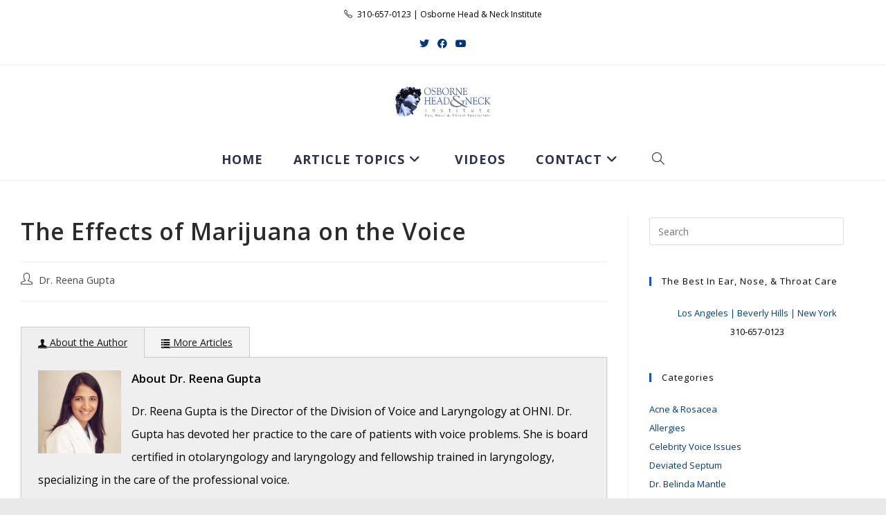

--- FILE ---
content_type: text/html; charset=UTF-8
request_url: https://www.ohniww.org/weed-marijuana-effects-voice/
body_size: 35270
content:
<!DOCTYPE html>
<html class="html" lang="en-US">
<head>
	<meta charset="UTF-8">
<script>
var gform;gform||(document.addEventListener("gform_main_scripts_loaded",function(){gform.scriptsLoaded=!0}),document.addEventListener("gform/theme/scripts_loaded",function(){gform.themeScriptsLoaded=!0}),window.addEventListener("DOMContentLoaded",function(){gform.domLoaded=!0}),gform={domLoaded:!1,scriptsLoaded:!1,themeScriptsLoaded:!1,isFormEditor:()=>"function"==typeof InitializeEditor,callIfLoaded:function(o){return!(!gform.domLoaded||!gform.scriptsLoaded||!gform.themeScriptsLoaded&&!gform.isFormEditor()||(gform.isFormEditor()&&console.warn("The use of gform.initializeOnLoaded() is deprecated in the form editor context and will be removed in Gravity Forms 3.1."),o(),0))},initializeOnLoaded:function(o){gform.callIfLoaded(o)||(document.addEventListener("gform_main_scripts_loaded",()=>{gform.scriptsLoaded=!0,gform.callIfLoaded(o)}),document.addEventListener("gform/theme/scripts_loaded",()=>{gform.themeScriptsLoaded=!0,gform.callIfLoaded(o)}),window.addEventListener("DOMContentLoaded",()=>{gform.domLoaded=!0,gform.callIfLoaded(o)}))},hooks:{action:{},filter:{}},addAction:function(o,r,e,t){gform.addHook("action",o,r,e,t)},addFilter:function(o,r,e,t){gform.addHook("filter",o,r,e,t)},doAction:function(o){gform.doHook("action",o,arguments)},applyFilters:function(o){return gform.doHook("filter",o,arguments)},removeAction:function(o,r){gform.removeHook("action",o,r)},removeFilter:function(o,r,e){gform.removeHook("filter",o,r,e)},addHook:function(o,r,e,t,n){null==gform.hooks[o][r]&&(gform.hooks[o][r]=[]);var d=gform.hooks[o][r];null==n&&(n=r+"_"+d.length),gform.hooks[o][r].push({tag:n,callable:e,priority:t=null==t?10:t})},doHook:function(r,o,e){var t;if(e=Array.prototype.slice.call(e,1),null!=gform.hooks[r][o]&&((o=gform.hooks[r][o]).sort(function(o,r){return o.priority-r.priority}),o.forEach(function(o){"function"!=typeof(t=o.callable)&&(t=window[t]),"action"==r?t.apply(null,e):e[0]=t.apply(null,e)})),"filter"==r)return e[0]},removeHook:function(o,r,t,n){var e;null!=gform.hooks[o][r]&&(e=(e=gform.hooks[o][r]).filter(function(o,r,e){return!!(null!=n&&n!=o.tag||null!=t&&t!=o.priority)}),gform.hooks[o][r]=e)}});
</script>

	<link rel="profile" href="https://gmpg.org/xfn/11">

	<meta name='robots' content='index, follow, max-image-preview:large, max-snippet:-1, max-video-preview:-1' />
	<style>img:is([sizes="auto" i], [sizes^="auto," i]) { contain-intrinsic-size: 3000px 1500px }</style>
	<meta name="viewport" content="width=device-width, initial-scale=1">
	<!-- This site is optimized with the Yoast SEO plugin v26.8 - https://yoast.com/product/yoast-seo-wordpress/ -->
	<title>Does Smoking Marijuana Affect Your Singing Voice?</title>
	<meta name="description" content="Los Angeles Laryngologist, Dr. Reena Gupta, discusses the effects of marijuana on the voice." />
	<link rel="canonical" href="https://www.ohniww.org/weed-marijuana-effects-voice/" />
	<meta property="og:locale" content="en_US" />
	<meta property="og:type" content="article" />
	<meta property="og:title" content="Does Smoking Marijuana Affect Your Singing Voice?" />
	<meta property="og:description" content="Los Angeles Laryngologist, Dr. Reena Gupta, discusses the effects of marijuana on the voice." />
	<meta property="og:url" content="https://www.ohniww.org/weed-marijuana-effects-voice/" />
	<meta property="og:site_name" content="Los Angeles ENT Doctors ENT Specialists Top Surgeons" />
	<meta property="article:publisher" content="https://www.facebook.com/EarNoseandThroatDoctors/" />
	<meta property="article:published_time" content="2013-04-03T20:45:38+00:00" />
	<meta property="article:modified_time" content="2017-06-16T20:55:12+00:00" />
	<meta property="og:image" content="https://www.ohniww.org/wp-content/uploads/2012/05/cancer.jpg" />
	<meta property="og:image:width" content="648" />
	<meta property="og:image:height" content="230" />
	<meta property="og:image:type" content="image/jpeg" />
	<meta name="author" content="Dr. Reena Gupta" />
	<meta name="twitter:card" content="summary_large_image" />
	<meta name="twitter:label1" content="Written by" />
	<meta name="twitter:data1" content="Dr. Reena Gupta" />
	<meta name="twitter:label2" content="Est. reading time" />
	<meta name="twitter:data2" content="2 minutes" />
	<script type="application/ld+json" class="yoast-schema-graph">{"@context":"https://schema.org","@graph":[{"@type":"Article","@id":"https://www.ohniww.org/weed-marijuana-effects-voice/#article","isPartOf":{"@id":"https://www.ohniww.org/weed-marijuana-effects-voice/"},"author":[{"@id":"https://www.ohniww.org/#/schema/person/dffbd1812256b045eb872140fb246ed4"}],"headline":"The Effects of Marijuana on the Voice","datePublished":"2013-04-03T20:45:38+00:00","dateModified":"2017-06-16T20:55:12+00:00","mainEntityOfPage":{"@id":"https://www.ohniww.org/weed-marijuana-effects-voice/"},"wordCount":467,"publisher":{"@id":"https://www.ohniww.org/#organization"},"image":{"@id":"https://www.ohniww.org/weed-marijuana-effects-voice/#primaryimage"},"thumbnailUrl":"https://www.ohniww.org/wp-content/uploads/2012/05/cancer.jpg","keywords":["Celebrity Voice Issues","Los Angeles Voice Doctor"],"articleSection":["Dr. Reena Gupta","Voice Problems &amp; Solutions"],"inLanguage":"en-US"},{"@type":"WebPage","@id":"https://www.ohniww.org/weed-marijuana-effects-voice/","url":"https://www.ohniww.org/weed-marijuana-effects-voice/","name":"Does Smoking Marijuana Affect Your Singing Voice?","isPartOf":{"@id":"https://www.ohniww.org/#website"},"primaryImageOfPage":{"@id":"https://www.ohniww.org/weed-marijuana-effects-voice/#primaryimage"},"image":{"@id":"https://www.ohniww.org/weed-marijuana-effects-voice/#primaryimage"},"thumbnailUrl":"https://www.ohniww.org/wp-content/uploads/2012/05/cancer.jpg","datePublished":"2013-04-03T20:45:38+00:00","dateModified":"2017-06-16T20:55:12+00:00","description":"Los Angeles Laryngologist, Dr. Reena Gupta, discusses the effects of marijuana on the voice.","breadcrumb":{"@id":"https://www.ohniww.org/weed-marijuana-effects-voice/#breadcrumb"},"inLanguage":"en-US","potentialAction":[{"@type":"ReadAction","target":["https://www.ohniww.org/weed-marijuana-effects-voice/"]}]},{"@type":"ImageObject","inLanguage":"en-US","@id":"https://www.ohniww.org/weed-marijuana-effects-voice/#primaryimage","url":"https://www.ohniww.org/wp-content/uploads/2012/05/cancer.jpg","contentUrl":"https://www.ohniww.org/wp-content/uploads/2012/05/cancer.jpg","width":648,"height":230},{"@type":"BreadcrumbList","@id":"https://www.ohniww.org/weed-marijuana-effects-voice/#breadcrumb","itemListElement":[{"@type":"ListItem","position":1,"name":"Home","item":"https://www.ohniww.org/"},{"@type":"ListItem","position":2,"name":"Ear, Nose, &#038; Throat Articles","item":"https://www.ohniww.org/ent-specialists/"},{"@type":"ListItem","position":3,"name":"The Effects of Marijuana on the Voice"}]},{"@type":"WebSite","@id":"https://www.ohniww.org/#website","url":"https://www.ohniww.org/","name":"Los Angeles ENT Doctors ENT Specialists Top Surgeons","description":"The physicians at Osborne Head &amp; Neck Institute (OHNI) are world renown expert surgeons. This educational resource guide is for patients seeking information about otolaryngology and ENT care.","publisher":{"@id":"https://www.ohniww.org/#organization"},"potentialAction":[{"@type":"SearchAction","target":{"@type":"EntryPoint","urlTemplate":"https://www.ohniww.org/?s={search_term_string}"},"query-input":{"@type":"PropertyValueSpecification","valueRequired":true,"valueName":"search_term_string"}}],"inLanguage":"en-US"},{"@type":"Organization","@id":"https://www.ohniww.org/#organization","name":"Los Angeles ENT Doctors ENT Specialists Top Surgeons","url":"https://www.ohniww.org/","logo":{"@type":"ImageObject","inLanguage":"en-US","@id":"https://www.ohniww.org/#/schema/logo/image/","url":"https://www.ohniww.org/wp-content/uploads/2016/12/ohni_main_logo-web.png","contentUrl":"https://www.ohniww.org/wp-content/uploads/2016/12/ohni_main_logo-web.png","width":1020,"height":400,"caption":"Los Angeles ENT Doctors ENT Specialists Top Surgeons"},"image":{"@id":"https://www.ohniww.org/#/schema/logo/image/"},"sameAs":["https://www.facebook.com/EarNoseandThroatDoctors/","https://www.youtube.com/user/ENTspecialist"]},{"@type":"Person","@id":"https://www.ohniww.org/#/schema/person/dffbd1812256b045eb872140fb246ed4","name":"Dr. Reena Gupta","image":{"@type":"ImageObject","inLanguage":"en-US","@id":"https://www.ohniww.org/#/schema/person/image/66b71e1778d80910f6625c2efcc063e5","url":"https://secure.gravatar.com/avatar/c21fffb7fd2bdf08216d774ed7b6d51f9224ee0c7aaa8127aae0e6201ff78ace?s=96&d=blank&r=g","contentUrl":"https://secure.gravatar.com/avatar/c21fffb7fd2bdf08216d774ed7b6d51f9224ee0c7aaa8127aae0e6201ff78ace?s=96&d=blank&r=g","caption":"Dr. Reena Gupta"},"description":"Dr. Reena Gupta is the Director of the Division of Voice and Laryngology at OHNI. Dr. Gupta has devoted her practice to the care of patients with voice problems. She is board certified in otolaryngology and laryngology and fellowship trained in laryngology, specializing in the care of the professional voice.","url":"https://www.ohniww.org/author/dr-reena-gupta/"}]}</script>
	<!-- / Yoast SEO plugin. -->


<link rel='dns-prefetch' href='//fonts.googleapis.com' />
<link rel="alternate" type="application/rss+xml" title="Los Angeles ENT Doctors ENT Specialists Top Surgeons &raquo; Feed" href="https://www.ohniww.org/feed/" />
<link rel="alternate" type="application/rss+xml" title="Los Angeles ENT Doctors ENT Specialists Top Surgeons &raquo; Comments Feed" href="https://www.ohniww.org/comments/feed/" />
<script>
window._wpemojiSettings = {"baseUrl":"https:\/\/s.w.org\/images\/core\/emoji\/16.0.1\/72x72\/","ext":".png","svgUrl":"https:\/\/s.w.org\/images\/core\/emoji\/16.0.1\/svg\/","svgExt":".svg","source":{"concatemoji":"https:\/\/www.ohniww.org\/wp-includes\/js\/wp-emoji-release.min.js?ver=6.8.3"}};
/*! This file is auto-generated */
!function(s,n){var o,i,e;function c(e){try{var t={supportTests:e,timestamp:(new Date).valueOf()};sessionStorage.setItem(o,JSON.stringify(t))}catch(e){}}function p(e,t,n){e.clearRect(0,0,e.canvas.width,e.canvas.height),e.fillText(t,0,0);var t=new Uint32Array(e.getImageData(0,0,e.canvas.width,e.canvas.height).data),a=(e.clearRect(0,0,e.canvas.width,e.canvas.height),e.fillText(n,0,0),new Uint32Array(e.getImageData(0,0,e.canvas.width,e.canvas.height).data));return t.every(function(e,t){return e===a[t]})}function u(e,t){e.clearRect(0,0,e.canvas.width,e.canvas.height),e.fillText(t,0,0);for(var n=e.getImageData(16,16,1,1),a=0;a<n.data.length;a++)if(0!==n.data[a])return!1;return!0}function f(e,t,n,a){switch(t){case"flag":return n(e,"\ud83c\udff3\ufe0f\u200d\u26a7\ufe0f","\ud83c\udff3\ufe0f\u200b\u26a7\ufe0f")?!1:!n(e,"\ud83c\udde8\ud83c\uddf6","\ud83c\udde8\u200b\ud83c\uddf6")&&!n(e,"\ud83c\udff4\udb40\udc67\udb40\udc62\udb40\udc65\udb40\udc6e\udb40\udc67\udb40\udc7f","\ud83c\udff4\u200b\udb40\udc67\u200b\udb40\udc62\u200b\udb40\udc65\u200b\udb40\udc6e\u200b\udb40\udc67\u200b\udb40\udc7f");case"emoji":return!a(e,"\ud83e\udedf")}return!1}function g(e,t,n,a){var r="undefined"!=typeof WorkerGlobalScope&&self instanceof WorkerGlobalScope?new OffscreenCanvas(300,150):s.createElement("canvas"),o=r.getContext("2d",{willReadFrequently:!0}),i=(o.textBaseline="top",o.font="600 32px Arial",{});return e.forEach(function(e){i[e]=t(o,e,n,a)}),i}function t(e){var t=s.createElement("script");t.src=e,t.defer=!0,s.head.appendChild(t)}"undefined"!=typeof Promise&&(o="wpEmojiSettingsSupports",i=["flag","emoji"],n.supports={everything:!0,everythingExceptFlag:!0},e=new Promise(function(e){s.addEventListener("DOMContentLoaded",e,{once:!0})}),new Promise(function(t){var n=function(){try{var e=JSON.parse(sessionStorage.getItem(o));if("object"==typeof e&&"number"==typeof e.timestamp&&(new Date).valueOf()<e.timestamp+604800&&"object"==typeof e.supportTests)return e.supportTests}catch(e){}return null}();if(!n){if("undefined"!=typeof Worker&&"undefined"!=typeof OffscreenCanvas&&"undefined"!=typeof URL&&URL.createObjectURL&&"undefined"!=typeof Blob)try{var e="postMessage("+g.toString()+"("+[JSON.stringify(i),f.toString(),p.toString(),u.toString()].join(",")+"));",a=new Blob([e],{type:"text/javascript"}),r=new Worker(URL.createObjectURL(a),{name:"wpTestEmojiSupports"});return void(r.onmessage=function(e){c(n=e.data),r.terminate(),t(n)})}catch(e){}c(n=g(i,f,p,u))}t(n)}).then(function(e){for(var t in e)n.supports[t]=e[t],n.supports.everything=n.supports.everything&&n.supports[t],"flag"!==t&&(n.supports.everythingExceptFlag=n.supports.everythingExceptFlag&&n.supports[t]);n.supports.everythingExceptFlag=n.supports.everythingExceptFlag&&!n.supports.flag,n.DOMReady=!1,n.readyCallback=function(){n.DOMReady=!0}}).then(function(){return e}).then(function(){var e;n.supports.everything||(n.readyCallback(),(e=n.source||{}).concatemoji?t(e.concatemoji):e.wpemoji&&e.twemoji&&(t(e.twemoji),t(e.wpemoji)))}))}((window,document),window._wpemojiSettings);
</script>
<style id='wp-emoji-styles-inline-css'>

	img.wp-smiley, img.emoji {
		display: inline !important;
		border: none !important;
		box-shadow: none !important;
		height: 1em !important;
		width: 1em !important;
		margin: 0 0.07em !important;
		vertical-align: -0.1em !important;
		background: none !important;
		padding: 0 !important;
	}
</style>
<link rel='stylesheet' id='wp-block-library-css' href='https://www.ohniww.org/wp-includes/css/dist/block-library/style.min.css?ver=6.8.3' media='all' />
<style id='wp-block-library-theme-inline-css'>
.wp-block-audio :where(figcaption){color:#555;font-size:13px;text-align:center}.is-dark-theme .wp-block-audio :where(figcaption){color:#ffffffa6}.wp-block-audio{margin:0 0 1em}.wp-block-code{border:1px solid #ccc;border-radius:4px;font-family:Menlo,Consolas,monaco,monospace;padding:.8em 1em}.wp-block-embed :where(figcaption){color:#555;font-size:13px;text-align:center}.is-dark-theme .wp-block-embed :where(figcaption){color:#ffffffa6}.wp-block-embed{margin:0 0 1em}.blocks-gallery-caption{color:#555;font-size:13px;text-align:center}.is-dark-theme .blocks-gallery-caption{color:#ffffffa6}:root :where(.wp-block-image figcaption){color:#555;font-size:13px;text-align:center}.is-dark-theme :root :where(.wp-block-image figcaption){color:#ffffffa6}.wp-block-image{margin:0 0 1em}.wp-block-pullquote{border-bottom:4px solid;border-top:4px solid;color:currentColor;margin-bottom:1.75em}.wp-block-pullquote cite,.wp-block-pullquote footer,.wp-block-pullquote__citation{color:currentColor;font-size:.8125em;font-style:normal;text-transform:uppercase}.wp-block-quote{border-left:.25em solid;margin:0 0 1.75em;padding-left:1em}.wp-block-quote cite,.wp-block-quote footer{color:currentColor;font-size:.8125em;font-style:normal;position:relative}.wp-block-quote:where(.has-text-align-right){border-left:none;border-right:.25em solid;padding-left:0;padding-right:1em}.wp-block-quote:where(.has-text-align-center){border:none;padding-left:0}.wp-block-quote.is-large,.wp-block-quote.is-style-large,.wp-block-quote:where(.is-style-plain){border:none}.wp-block-search .wp-block-search__label{font-weight:700}.wp-block-search__button{border:1px solid #ccc;padding:.375em .625em}:where(.wp-block-group.has-background){padding:1.25em 2.375em}.wp-block-separator.has-css-opacity{opacity:.4}.wp-block-separator{border:none;border-bottom:2px solid;margin-left:auto;margin-right:auto}.wp-block-separator.has-alpha-channel-opacity{opacity:1}.wp-block-separator:not(.is-style-wide):not(.is-style-dots){width:100px}.wp-block-separator.has-background:not(.is-style-dots){border-bottom:none;height:1px}.wp-block-separator.has-background:not(.is-style-wide):not(.is-style-dots){height:2px}.wp-block-table{margin:0 0 1em}.wp-block-table td,.wp-block-table th{word-break:normal}.wp-block-table :where(figcaption){color:#555;font-size:13px;text-align:center}.is-dark-theme .wp-block-table :where(figcaption){color:#ffffffa6}.wp-block-video :where(figcaption){color:#555;font-size:13px;text-align:center}.is-dark-theme .wp-block-video :where(figcaption){color:#ffffffa6}.wp-block-video{margin:0 0 1em}:root :where(.wp-block-template-part.has-background){margin-bottom:0;margin-top:0;padding:1.25em 2.375em}
</style>
<style id='classic-theme-styles-inline-css'>
/*! This file is auto-generated */
.wp-block-button__link{color:#fff;background-color:#32373c;border-radius:9999px;box-shadow:none;text-decoration:none;padding:calc(.667em + 2px) calc(1.333em + 2px);font-size:1.125em}.wp-block-file__button{background:#32373c;color:#fff;text-decoration:none}
</style>
<style id='co-authors-plus-coauthors-style-inline-css'>
.wp-block-co-authors-plus-coauthors.is-layout-flow [class*=wp-block-co-authors-plus]{display:inline}

</style>
<style id='co-authors-plus-avatar-style-inline-css'>
.wp-block-co-authors-plus-avatar :where(img){height:auto;max-width:100%;vertical-align:bottom}.wp-block-co-authors-plus-coauthors.is-layout-flow .wp-block-co-authors-plus-avatar :where(img){vertical-align:middle}.wp-block-co-authors-plus-avatar:is(.alignleft,.alignright){display:table}.wp-block-co-authors-plus-avatar.aligncenter{display:table;margin-inline:auto}

</style>
<style id='co-authors-plus-image-style-inline-css'>
.wp-block-co-authors-plus-image{margin-bottom:0}.wp-block-co-authors-plus-image :where(img){height:auto;max-width:100%;vertical-align:bottom}.wp-block-co-authors-plus-coauthors.is-layout-flow .wp-block-co-authors-plus-image :where(img){vertical-align:middle}.wp-block-co-authors-plus-image:is(.alignfull,.alignwide) :where(img){width:100%}.wp-block-co-authors-plus-image:is(.alignleft,.alignright){display:table}.wp-block-co-authors-plus-image.aligncenter{display:table;margin-inline:auto}

</style>
<style id='global-styles-inline-css'>
:root{--wp--preset--aspect-ratio--square: 1;--wp--preset--aspect-ratio--4-3: 4/3;--wp--preset--aspect-ratio--3-4: 3/4;--wp--preset--aspect-ratio--3-2: 3/2;--wp--preset--aspect-ratio--2-3: 2/3;--wp--preset--aspect-ratio--16-9: 16/9;--wp--preset--aspect-ratio--9-16: 9/16;--wp--preset--color--black: #000000;--wp--preset--color--cyan-bluish-gray: #abb8c3;--wp--preset--color--white: #ffffff;--wp--preset--color--pale-pink: #f78da7;--wp--preset--color--vivid-red: #cf2e2e;--wp--preset--color--luminous-vivid-orange: #ff6900;--wp--preset--color--luminous-vivid-amber: #fcb900;--wp--preset--color--light-green-cyan: #7bdcb5;--wp--preset--color--vivid-green-cyan: #00d084;--wp--preset--color--pale-cyan-blue: #8ed1fc;--wp--preset--color--vivid-cyan-blue: #0693e3;--wp--preset--color--vivid-purple: #9b51e0;--wp--preset--gradient--vivid-cyan-blue-to-vivid-purple: linear-gradient(135deg,rgba(6,147,227,1) 0%,rgb(155,81,224) 100%);--wp--preset--gradient--light-green-cyan-to-vivid-green-cyan: linear-gradient(135deg,rgb(122,220,180) 0%,rgb(0,208,130) 100%);--wp--preset--gradient--luminous-vivid-amber-to-luminous-vivid-orange: linear-gradient(135deg,rgba(252,185,0,1) 0%,rgba(255,105,0,1) 100%);--wp--preset--gradient--luminous-vivid-orange-to-vivid-red: linear-gradient(135deg,rgba(255,105,0,1) 0%,rgb(207,46,46) 100%);--wp--preset--gradient--very-light-gray-to-cyan-bluish-gray: linear-gradient(135deg,rgb(238,238,238) 0%,rgb(169,184,195) 100%);--wp--preset--gradient--cool-to-warm-spectrum: linear-gradient(135deg,rgb(74,234,220) 0%,rgb(151,120,209) 20%,rgb(207,42,186) 40%,rgb(238,44,130) 60%,rgb(251,105,98) 80%,rgb(254,248,76) 100%);--wp--preset--gradient--blush-light-purple: linear-gradient(135deg,rgb(255,206,236) 0%,rgb(152,150,240) 100%);--wp--preset--gradient--blush-bordeaux: linear-gradient(135deg,rgb(254,205,165) 0%,rgb(254,45,45) 50%,rgb(107,0,62) 100%);--wp--preset--gradient--luminous-dusk: linear-gradient(135deg,rgb(255,203,112) 0%,rgb(199,81,192) 50%,rgb(65,88,208) 100%);--wp--preset--gradient--pale-ocean: linear-gradient(135deg,rgb(255,245,203) 0%,rgb(182,227,212) 50%,rgb(51,167,181) 100%);--wp--preset--gradient--electric-grass: linear-gradient(135deg,rgb(202,248,128) 0%,rgb(113,206,126) 100%);--wp--preset--gradient--midnight: linear-gradient(135deg,rgb(2,3,129) 0%,rgb(40,116,252) 100%);--wp--preset--font-size--small: 13px;--wp--preset--font-size--medium: 20px;--wp--preset--font-size--large: 36px;--wp--preset--font-size--x-large: 42px;--wp--preset--spacing--20: 0.44rem;--wp--preset--spacing--30: 0.67rem;--wp--preset--spacing--40: 1rem;--wp--preset--spacing--50: 1.5rem;--wp--preset--spacing--60: 2.25rem;--wp--preset--spacing--70: 3.38rem;--wp--preset--spacing--80: 5.06rem;--wp--preset--shadow--natural: 6px 6px 9px rgba(0, 0, 0, 0.2);--wp--preset--shadow--deep: 12px 12px 50px rgba(0, 0, 0, 0.4);--wp--preset--shadow--sharp: 6px 6px 0px rgba(0, 0, 0, 0.2);--wp--preset--shadow--outlined: 6px 6px 0px -3px rgba(255, 255, 255, 1), 6px 6px rgba(0, 0, 0, 1);--wp--preset--shadow--crisp: 6px 6px 0px rgba(0, 0, 0, 1);}:where(.is-layout-flex){gap: 0.5em;}:where(.is-layout-grid){gap: 0.5em;}body .is-layout-flex{display: flex;}.is-layout-flex{flex-wrap: wrap;align-items: center;}.is-layout-flex > :is(*, div){margin: 0;}body .is-layout-grid{display: grid;}.is-layout-grid > :is(*, div){margin: 0;}:where(.wp-block-columns.is-layout-flex){gap: 2em;}:where(.wp-block-columns.is-layout-grid){gap: 2em;}:where(.wp-block-post-template.is-layout-flex){gap: 1.25em;}:where(.wp-block-post-template.is-layout-grid){gap: 1.25em;}.has-black-color{color: var(--wp--preset--color--black) !important;}.has-cyan-bluish-gray-color{color: var(--wp--preset--color--cyan-bluish-gray) !important;}.has-white-color{color: var(--wp--preset--color--white) !important;}.has-pale-pink-color{color: var(--wp--preset--color--pale-pink) !important;}.has-vivid-red-color{color: var(--wp--preset--color--vivid-red) !important;}.has-luminous-vivid-orange-color{color: var(--wp--preset--color--luminous-vivid-orange) !important;}.has-luminous-vivid-amber-color{color: var(--wp--preset--color--luminous-vivid-amber) !important;}.has-light-green-cyan-color{color: var(--wp--preset--color--light-green-cyan) !important;}.has-vivid-green-cyan-color{color: var(--wp--preset--color--vivid-green-cyan) !important;}.has-pale-cyan-blue-color{color: var(--wp--preset--color--pale-cyan-blue) !important;}.has-vivid-cyan-blue-color{color: var(--wp--preset--color--vivid-cyan-blue) !important;}.has-vivid-purple-color{color: var(--wp--preset--color--vivid-purple) !important;}.has-black-background-color{background-color: var(--wp--preset--color--black) !important;}.has-cyan-bluish-gray-background-color{background-color: var(--wp--preset--color--cyan-bluish-gray) !important;}.has-white-background-color{background-color: var(--wp--preset--color--white) !important;}.has-pale-pink-background-color{background-color: var(--wp--preset--color--pale-pink) !important;}.has-vivid-red-background-color{background-color: var(--wp--preset--color--vivid-red) !important;}.has-luminous-vivid-orange-background-color{background-color: var(--wp--preset--color--luminous-vivid-orange) !important;}.has-luminous-vivid-amber-background-color{background-color: var(--wp--preset--color--luminous-vivid-amber) !important;}.has-light-green-cyan-background-color{background-color: var(--wp--preset--color--light-green-cyan) !important;}.has-vivid-green-cyan-background-color{background-color: var(--wp--preset--color--vivid-green-cyan) !important;}.has-pale-cyan-blue-background-color{background-color: var(--wp--preset--color--pale-cyan-blue) !important;}.has-vivid-cyan-blue-background-color{background-color: var(--wp--preset--color--vivid-cyan-blue) !important;}.has-vivid-purple-background-color{background-color: var(--wp--preset--color--vivid-purple) !important;}.has-black-border-color{border-color: var(--wp--preset--color--black) !important;}.has-cyan-bluish-gray-border-color{border-color: var(--wp--preset--color--cyan-bluish-gray) !important;}.has-white-border-color{border-color: var(--wp--preset--color--white) !important;}.has-pale-pink-border-color{border-color: var(--wp--preset--color--pale-pink) !important;}.has-vivid-red-border-color{border-color: var(--wp--preset--color--vivid-red) !important;}.has-luminous-vivid-orange-border-color{border-color: var(--wp--preset--color--luminous-vivid-orange) !important;}.has-luminous-vivid-amber-border-color{border-color: var(--wp--preset--color--luminous-vivid-amber) !important;}.has-light-green-cyan-border-color{border-color: var(--wp--preset--color--light-green-cyan) !important;}.has-vivid-green-cyan-border-color{border-color: var(--wp--preset--color--vivid-green-cyan) !important;}.has-pale-cyan-blue-border-color{border-color: var(--wp--preset--color--pale-cyan-blue) !important;}.has-vivid-cyan-blue-border-color{border-color: var(--wp--preset--color--vivid-cyan-blue) !important;}.has-vivid-purple-border-color{border-color: var(--wp--preset--color--vivid-purple) !important;}.has-vivid-cyan-blue-to-vivid-purple-gradient-background{background: var(--wp--preset--gradient--vivid-cyan-blue-to-vivid-purple) !important;}.has-light-green-cyan-to-vivid-green-cyan-gradient-background{background: var(--wp--preset--gradient--light-green-cyan-to-vivid-green-cyan) !important;}.has-luminous-vivid-amber-to-luminous-vivid-orange-gradient-background{background: var(--wp--preset--gradient--luminous-vivid-amber-to-luminous-vivid-orange) !important;}.has-luminous-vivid-orange-to-vivid-red-gradient-background{background: var(--wp--preset--gradient--luminous-vivid-orange-to-vivid-red) !important;}.has-very-light-gray-to-cyan-bluish-gray-gradient-background{background: var(--wp--preset--gradient--very-light-gray-to-cyan-bluish-gray) !important;}.has-cool-to-warm-spectrum-gradient-background{background: var(--wp--preset--gradient--cool-to-warm-spectrum) !important;}.has-blush-light-purple-gradient-background{background: var(--wp--preset--gradient--blush-light-purple) !important;}.has-blush-bordeaux-gradient-background{background: var(--wp--preset--gradient--blush-bordeaux) !important;}.has-luminous-dusk-gradient-background{background: var(--wp--preset--gradient--luminous-dusk) !important;}.has-pale-ocean-gradient-background{background: var(--wp--preset--gradient--pale-ocean) !important;}.has-electric-grass-gradient-background{background: var(--wp--preset--gradient--electric-grass) !important;}.has-midnight-gradient-background{background: var(--wp--preset--gradient--midnight) !important;}.has-small-font-size{font-size: var(--wp--preset--font-size--small) !important;}.has-medium-font-size{font-size: var(--wp--preset--font-size--medium) !important;}.has-large-font-size{font-size: var(--wp--preset--font-size--large) !important;}.has-x-large-font-size{font-size: var(--wp--preset--font-size--x-large) !important;}
:where(.wp-block-post-template.is-layout-flex){gap: 1.25em;}:where(.wp-block-post-template.is-layout-grid){gap: 1.25em;}
:where(.wp-block-columns.is-layout-flex){gap: 2em;}:where(.wp-block-columns.is-layout-grid){gap: 2em;}
:root :where(.wp-block-pullquote){font-size: 1.5em;line-height: 1.6;}
</style>
<link rel='stylesheet' id='swiftype-facets-css' href='https://www.ohniww.org/wp-content/plugins/swiftype-search/Search/../assets/facets.css?ver=6.8.3' media='all' />
<link rel='stylesheet' id='css-wpautbox-tab-css' href='https://www.ohniww.org/wp-content/plugins/wp-author-box-pro/lib/css/jquery-a-tabs.css' media='all' />
<link rel='stylesheet' id='css-wpautbox-css' href='https://www.ohniww.org/wp-content/plugins/wp-author-box-pro/lib/css/wpautbox.css' media='all' />
<link rel='stylesheet' id='wpautbox-elusive-icon-css' href='https://www.ohniww.org/wp-content/plugins/wp-author-box-pro/includes/ReduxFramework/ReduxCore/assets/css/vendor/elusive-icons/elusive-webfont.css?ver=https://www.ohniww.org/wp-content/plugins/wp-author-box-pro/includes/ReduxFramework/ReduxCore/assets/css/vendor/elusive-icons/elusive-webfont.css' media='all' />
<link rel='stylesheet' id='wpautbox-elusive-icon-ie7-css' href='https://www.ohniww.org/wp-content/plugins/wp-author-box-pro/includes/ReduxFramework/ReduxCore/assets/css/vendor/elusive-icons/elusive-webfont-ie7.css?ver=https://www.ohniww.org/wp-content/plugins/wp-author-box-pro/includes/ReduxFramework/ReduxCore/assets/css/vendor/elusive-icons/elusive-webfont-ie7.css' media='all' />
<link rel='stylesheet' id='wp-show-posts-css' href='https://www.ohniww.org/wp-content/plugins/wp-show-posts/css/wp-show-posts-min.css?ver=1.1.6' media='all' />
<link rel='stylesheet' id='wp-show-posts-pro-css' href='https://www.ohniww.org/wp-content/plugins/wp-show-posts-pro/css/wp-show-posts.min.css?ver=1.0.0' media='all' />
<link rel='stylesheet' id='font-awesome-css' href='https://www.ohniww.org/wp-content/themes/oceanwp/assets/fonts/fontawesome/css/all.min.css?ver=6.4.2' media='all' />
<link rel='stylesheet' id='simple-line-icons-css' href='https://www.ohniww.org/wp-content/themes/oceanwp/assets/css/third/simple-line-icons.min.css?ver=2.4.0' media='all' />
<link rel='stylesheet' id='oceanwp-style-css' href='https://www.ohniww.org/wp-content/themes/oceanwp/assets/css/style.min.css?ver=3.5.3' media='all' />
<link rel='stylesheet' id='oceanwp-google-font-open-sans-css' href='//fonts.googleapis.com/css?family=Open+Sans%3A100%2C200%2C300%2C400%2C500%2C600%2C700%2C800%2C900%2C100i%2C200i%2C300i%2C400i%2C500i%2C600i%2C700i%2C800i%2C900i&#038;subset=latin&#038;display=swap&#038;ver=6.8.3' media='all' />
<link rel='stylesheet' id='taxopress-frontend-css-css' href='https://www.ohniww.org/wp-content/plugins/simple-tags/assets/frontend/css/frontend.css?ver=3.43.0' media='all' />
<link rel='stylesheet' id='swiftype-css' href='https://www.ohniww.org/wp-content/plugins/swiftype-search/Search/../assets/autocomplete.css?ver=6.8.3' media='all' />
<link rel='stylesheet' id='gforms_reset_css-css' href='https://www.ohniww.org/wp-content/plugins/gravityforms/legacy/css/formreset.min.css?ver=2.9.25' media='all' />
<link rel='stylesheet' id='gforms_datepicker_css-css' href='https://www.ohniww.org/wp-content/plugins/gravityforms/legacy/css/datepicker.min.css?ver=2.9.25' media='all' />
<link rel='stylesheet' id='gforms_formsmain_css-css' href='https://www.ohniww.org/wp-content/plugins/gravityforms/legacy/css/formsmain.min.css?ver=2.9.25' media='all' />
<link rel='stylesheet' id='gforms_ready_class_css-css' href='https://www.ohniww.org/wp-content/plugins/gravityforms/legacy/css/readyclass.min.css?ver=2.9.25' media='all' />
<link rel='stylesheet' id='gforms_browsers_css-css' href='https://www.ohniww.org/wp-content/plugins/gravityforms/legacy/css/browsers.min.css?ver=2.9.25' media='all' />
<link rel='stylesheet' id='oe-widgets-style-css' href='https://www.ohniww.org/wp-content/plugins/ocean-extra/assets/css/widgets.css?ver=6.8.3' media='all' />
<link rel='stylesheet' id='ops-swiper-css' href='https://www.ohniww.org/wp-content/plugins/ocean-posts-slider/assets/vendors/swiper/swiper-bundle.min.css?ver=6.8.3' media='all' />
<link rel='stylesheet' id='ops-styles-css' href='https://www.ohniww.org/wp-content/plugins/ocean-posts-slider/assets/css/style.min.css?ver=6.8.3' media='all' />
<link rel='stylesheet' id='oss-social-share-style-css' href='https://www.ohniww.org/wp-content/plugins/ocean-social-sharing/assets/css/style.min.css?ver=6.8.3' media='all' />
<link rel='stylesheet' id='pp-animate-css' href='https://www.ohniww.org/wp-content/plugins/bbpowerpack/assets/css/animate.min.css?ver=3.5.1' media='all' />
<script src="https://www.ohniww.org/wp-includes/js/jquery/jquery.min.js?ver=3.7.1" id="jquery-core-js"></script>
<script src="https://www.ohniww.org/wp-includes/js/jquery/jquery-migrate.min.js?ver=3.4.1" id="jquery-migrate-js"></script>
<script src="https://www.ohniww.org/wp-content/plugins/simple-tags/assets/frontend/js/frontend.js?ver=3.43.0" id="taxopress-frontend-js-js"></script>
<script id="swiftype-js-extra">
var swiftypeParams = {"engineKey":"Y9LQ7zVUMpQdwbqepGND"};
</script>
<script src="https://www.ohniww.org/wp-content/plugins/swiftype-search/Search/../assets/install_swiftype.min.js?ver=6.8.3" id="swiftype-js"></script>
<script defer='defer' src="https://www.ohniww.org/wp-content/plugins/gravityforms/js/jquery.json.min.js?ver=2.9.25" id="gform_json-js"></script>
<script id="gform_gravityforms-js-extra">
var gf_legacy = {"is_legacy":"1"};
var gf_global = {"gf_currency_config":{"name":"U.S. Dollar","symbol_left":"$","symbol_right":"","symbol_padding":"","thousand_separator":",","decimal_separator":".","decimals":2,"code":"USD"},"base_url":"https:\/\/www.ohniww.org\/wp-content\/plugins\/gravityforms","number_formats":[],"spinnerUrl":"https:\/\/www.ohniww.org\/wp-content\/plugins\/gravityforms\/images\/spinner.svg","version_hash":"b85b79b2e0487c26fa63a807eb56a101","strings":{"newRowAdded":"New row added.","rowRemoved":"Row removed","formSaved":"The form has been saved.  The content contains the link to return and complete the form."}};
var gform_i18n = {"datepicker":{"days":{"monday":"Mo","tuesday":"Tu","wednesday":"We","thursday":"Th","friday":"Fr","saturday":"Sa","sunday":"Su"},"months":{"january":"January","february":"February","march":"March","april":"April","may":"May","june":"June","july":"July","august":"August","september":"September","october":"October","november":"November","december":"December"},"firstDay":0,"iconText":"Select date"}};
var gf_legacy_multi = {"5":"1"};
var gform_gravityforms = {"strings":{"invalid_file_extension":"This type of file is not allowed. Must be one of the following:","delete_file":"Delete this file","in_progress":"in progress","file_exceeds_limit":"File exceeds size limit","illegal_extension":"This type of file is not allowed.","max_reached":"Maximum number of files reached","unknown_error":"There was a problem while saving the file on the server","currently_uploading":"Please wait for the uploading to complete","cancel":"Cancel","cancel_upload":"Cancel this upload","cancelled":"Cancelled","error":"Error","message":"Message"},"vars":{"images_url":"https:\/\/www.ohniww.org\/wp-content\/plugins\/gravityforms\/images"}};
</script>
<script defer='defer' src="https://www.ohniww.org/wp-content/plugins/gravityforms/js/gravityforms.min.js?ver=2.9.25" id="gform_gravityforms-js"></script>
<script id="gform_conditional_logic-js-extra">
var gf_legacy = {"is_legacy":"1"};
</script>
<script defer='defer' src="https://www.ohniww.org/wp-content/plugins/gravityforms/js/conditional_logic.min.js?ver=2.9.25" id="gform_conditional_logic-js"></script>
<script defer='defer' src="https://www.ohniww.org/wp-content/plugins/gravityforms/assets/js/dist/utils.min.js?ver=48a3755090e76a154853db28fc254681" id="gform_gravityforms_utils-js"></script>
<script src="https://www.ohniww.org/wp-content/plugins/google-analyticator/external-tracking.min.js?ver=6.5.7" id="ga-external-tracking-js"></script>
<link rel="https://api.w.org/" href="https://www.ohniww.org/wp-json/" /><link rel="alternate" title="JSON" type="application/json" href="https://www.ohniww.org/wp-json/wp/v2/posts/4153" /><link rel="EditURI" type="application/rsd+xml" title="RSD" href="https://www.ohniww.org/xmlrpc.php?rsd" />
<link rel='shortlink' href='https://www.ohniww.org/?p=4153' />
<link rel="alternate" title="oEmbed (JSON)" type="application/json+oembed" href="https://www.ohniww.org/wp-json/oembed/1.0/embed?url=https%3A%2F%2Fwww.ohniww.org%2Fweed-marijuana-effects-voice%2F" />
<link rel="alternate" title="oEmbed (XML)" type="text/xml+oembed" href="https://www.ohniww.org/wp-json/oembed/1.0/embed?url=https%3A%2F%2Fwww.ohniww.org%2Fweed-marijuana-effects-voice%2F&#038;format=xml" />
		<script>
			var bb_powerpack = {
				ajaxurl: 'https://www.ohniww.org/wp-admin/admin-ajax.php'
			};
		</script>
		
		<!-- GA Google Analytics @ https://m0n.co/ga -->
		<script>
			(function(i,s,o,g,r,a,m){i['GoogleAnalyticsObject']=r;i[r]=i[r]||function(){
			(i[r].q=i[r].q||[]).push(arguments)},i[r].l=1*new Date();a=s.createElement(o),
			m=s.getElementsByTagName(o)[0];a.async=1;a.src=g;m.parentNode.insertBefore(a,m)
			})(window,document,'script','https://www.google-analytics.com/analytics.js','ga');
			ga('create', 'UA-135489992-5', 'auto');
			ga('send', 'pageview');
		</script>

	<!-- Global site tag (gtag.js) - Google Analytics -->
<script async src="https://www.googletagmanager.com/gtag/js?id=UA-150097737-1"></script>
<script>
  window.dataLayer = window.dataLayer || [];
  function gtag(){dataLayer.push(arguments);}
  gtag('js', new Date());

  gtag('config', 'UA-150097737-1');
</script>
		<script type="text/javascript">
			var _statcounter = _statcounter || [];
			_statcounter.push({"tags": {"author": "Dr. Reena Gupta"}});
		</script>
		<style type="text/css">body .a-tabs>ul.a-tab-nav>li>a{ background: #f4f4f4; background-image: none;}body .a-tabs>ul.a-tab-nav>li.a-tab-active a{ background: #efefef; background-image: none;}body .a-tabs .a-tab-container{ background: #efefef;}.a-tabs .wpautbox-socials-custom a .wpautbox-icon{ color: #fff;}.a-tabs .wpautbox-socials-custom a:hover .wpautbox-icon{ color: #fff;}.a-tabs .wpautbox-socials-custom a .wpautbox-icon{ background: #333;}.a-tabs .wpautbox-socials-custom a:hover .wpautbox-icon{ background: #222;}</style><!-- Google Analytics Tracking by Google Analyticator 6.5.7 -->
<script type="text/javascript">
    var analyticsFileTypes = [];
    var analyticsSnippet = 'enabled';
    var analyticsEventTracking = 'enabled';
</script>
<script type="text/javascript">
	var _gaq = _gaq || [];
  
	_gaq.push(['_setAccount', 'UA-16491412-1']);
    _gaq.push(['_addDevId', 'i9k95']); // Google Analyticator App ID with Google
	_gaq.push(['_trackPageview']);

	(function() {
		var ga = document.createElement('script'); ga.type = 'text/javascript'; ga.async = true;
		                ga.src = ('https:' == document.location.protocol ? 'https://ssl' : 'http://www') + '.google-analytics.com/ga.js';
		                var s = document.getElementsByTagName('script')[0]; s.parentNode.insertBefore(ga, s);
	})();
</script>
		<style id="wp-custom-css">
			/* You can add your own CSS here. Click the help icon above to learn more. */.wp-caption.aligncenter{display:block;margin:0 auto}img.aligncenter{display:block;margin:0 auto}body .gform_wrapper{background-color:gray}body .gform_wrapper{border:1px solid #dedede;background-color:#f1f1f1}body #gform_wrapper_2 .gform_heading{padding:20px 0 0 30px;text-align:center}body #gform_wrapper_2 .gform_body{padding:0 30px 0 30px;margin-right:30px}body #gform_wrapper_2 .gform_footer{margin-left:30px;margin-bottom:30px;padding-bottom:30px}body #gform_wrapper_2 input.button{width:auto !important}body #gform_wrapper_2 input.button{width:auto !important;padding-left:5px;padding-right:5px}body #gform_wrapper_2 input.button{color:#ffffff}#searchform input[type=text]{background-color:#ecf0f1 !important}#custom-search-form form{position:relative}#custom-search-form form input{padding-right:55px}#custom-search-form form button{position:absolute;top:0;right:0;background-color:transparent;border:0;padding:0;border-radius:0;width:50px;height:100%}form input[type="text"],form input[type="password"],form input[type="email"],form input[type="url"],form input[type="date"],form input[type="month"],form input[type="time"],form input[type="datetime"],form input[type="datetime-local"],form input[type="week"],form input[type="number"],form input[type="search"],form input[type="tel"],form input[type="color"],form select,form textarea{display:inline-block;min-height:40px;width:90%;font-size:14px;line-height:1.8;padding:6px 12px;margin-top:3px;vertical-align:middle;background-color:#ffffff;color:#333;border:1px solid #ddd;border-radius:3px;-webkit-transition:all .3s ease;transition:all .3s ease}@media screen and (max-width:768px){form input[type="text"],form input[type="password"],form input[type="email"],form input[type="url"],form input[type="date"],form input[type="month"],form input[type="time"],form input[type="datetime"],form input[type="datetime-local"],form input[type="week"],form input[type="number"],form input[type="search"],form input[type="tel"],form input[type="color"],form select,form textarea{display:inline-block;min-height:40px;width:99% !important;font-size:14px;line-height:1.8;padding:6px 12px;margin-top:3px;vertical-align:middle;background-color:#ffffff;color:#333;border:1px solid #ddd;border-radius:3px;-webkit-transition:all .3s ease;transition:all .3s ease}}time.published{display:none}body #gform_wrapper_4 .gform_heading{padding:20px 0 0 30px;text-align:center}body #gform_wrapper_4 .gform_body{padding:0 30px 0 30px;margin-right:30px}body #gform_wrapper_4 .gform_footer{margin-left:30px;margin-bottom:30px;padding-bottom:30px}body #gform_wrapper_4 input.button{width:auto !important}body #gform_wrapper_4 input.button{width:auto !important;padding-left:5px;padding-right:5px}body #gform_wrapper_4 input.button{color:#ffffff}body #gform_wrapper_5 .gform_heading{padding:20px 0 0 30px;text-align:center}body #gform_wrapper_5 .gform_body{padding:0 30px 0 30px;margin-right:30px}body #gform_wrapper_5 .gform_footer{margin-left:30px;margin-bottom:30px;padding-bottom:30px}body #gform_wrapper_5 input.button{width:auto !important}body #gform_wrapper_5 input.button{width:auto !important;padding-left:5px;padding-right:5px}body #gform_wrapper_5 input.button{color:#ffffff}		</style>
		<style type="text/css" class="options-output">.active-bgcolor{color:#efefef;}.inactive-bgcolor{color:#f4f4f4;}.tabcontent-bgcolor{color:#efefef;}</style><!-- OceanWP CSS -->
<style type="text/css">
/* General CSS */a:hover,a.light:hover,.theme-heading .text::before,.theme-heading .text::after,#top-bar-content >a:hover,#top-bar-social li.oceanwp-email a:hover,#site-navigation-wrap .dropdown-menu >li >a:hover,#site-header.medium-header #medium-searchform button:hover,.oceanwp-mobile-menu-icon a:hover,.blog-entry.post .blog-entry-header .entry-title a:hover,.blog-entry.post .blog-entry-readmore a:hover,.blog-entry.thumbnail-entry .blog-entry-category a,ul.meta li a:hover,.dropcap,.single nav.post-navigation .nav-links .title,body .related-post-title a:hover,body #wp-calendar caption,body .contact-info-widget.default i,body .contact-info-widget.big-icons i,body .custom-links-widget .oceanwp-custom-links li a:hover,body .custom-links-widget .oceanwp-custom-links li a:hover:before,body .posts-thumbnails-widget li a:hover,body .social-widget li.oceanwp-email a:hover,.comment-author .comment-meta .comment-reply-link,#respond #cancel-comment-reply-link:hover,#footer-widgets .footer-box a:hover,#footer-bottom a:hover,#footer-bottom #footer-bottom-menu a:hover,.sidr a:hover,.sidr-class-dropdown-toggle:hover,.sidr-class-menu-item-has-children.active >a,.sidr-class-menu-item-has-children.active >a >.sidr-class-dropdown-toggle,input[type=checkbox]:checked:before,.oceanwp-post-list.one .oceanwp-post-category:hover,.oceanwp-post-list.one .oceanwp-post-category:hover a,.oceanwp-post-list.two .slick-arrow:hover,.oceanwp-post-list.two article:hover .oceanwp-post-category,.oceanwp-post-list.two article:hover .oceanwp-post-category a{color:#1259b7}.single nav.post-navigation .nav-links .title .owp-icon use,.blog-entry.post .blog-entry-readmore a:hover .owp-icon use,body .contact-info-widget.default .owp-icon use,body .contact-info-widget.big-icons .owp-icon use{stroke:#1259b7}input[type="button"],input[type="reset"],input[type="submit"],button[type="submit"],.button,#site-navigation-wrap .dropdown-menu >li.btn >a >span,.thumbnail:hover i,.post-quote-content,.omw-modal .omw-close-modal,body .contact-info-widget.big-icons li:hover i,body div.wpforms-container-full .wpforms-form input[type=submit],body div.wpforms-container-full .wpforms-form button[type=submit],body div.wpforms-container-full .wpforms-form .wpforms-page-button,.oceanwp-post-list.one .readmore:hover,.oceanwp-post-list.one .oceanwp-post-category,.oceanwp-post-list.two .oceanwp-post-category,.oceanwp-post-list.two article:hover .slide-overlay-wrap{background-color:#1259b7}.thumbnail:hover .link-post-svg-icon{background-color:#1259b7}body .contact-info-widget.big-icons li:hover .owp-icon{background-color:#1259b7}.widget-title{border-color:#1259b7}blockquote{border-color:#1259b7}#searchform-dropdown{border-color:#1259b7}.dropdown-menu .sub-menu{border-color:#1259b7}.blog-entry.large-entry .blog-entry-readmore a:hover{border-color:#1259b7}.oceanwp-newsletter-form-wrap input[type="email"]:focus{border-color:#1259b7}.social-widget li.oceanwp-email a:hover{border-color:#1259b7}#respond #cancel-comment-reply-link:hover{border-color:#1259b7}body .contact-info-widget.big-icons li:hover i{border-color:#1259b7}#footer-widgets .oceanwp-newsletter-form-wrap input[type="email"]:focus{border-color:#1259b7}.oceanwp-post-list.one .readmore:hover{border-color:#1259b7}blockquote,.wp-block-quote{border-left-color:#1259b7}body .contact-info-widget.big-icons li:hover .owp-icon{border-color:#1259b7}input[type="button"]:hover,input[type="reset"]:hover,input[type="submit"]:hover,button[type="submit"]:hover,input[type="button"]:focus,input[type="reset"]:focus,input[type="submit"]:focus,button[type="submit"]:focus,.button:hover,.button:focus,#site-navigation-wrap .dropdown-menu >li.btn >a:hover >span,.post-quote-author,.omw-modal .omw-close-modal:hover,body div.wpforms-container-full .wpforms-form input[type=submit]:hover,body div.wpforms-container-full .wpforms-form button[type=submit]:hover,body div.wpforms-container-full .wpforms-form .wpforms-page-button:hover{background-color:#006ac6}a{color:#003d7a}a .owp-icon use{stroke:#003d7a}.container{width:1500px}body .theme-button,body input[type="submit"],body button[type="submit"],body button,body .button,body div.wpforms-container-full .wpforms-form input[type=submit],body div.wpforms-container-full .wpforms-form button[type=submit],body div.wpforms-container-full .wpforms-form .wpforms-page-button{background-color:#002b63}body .theme-button:hover,body input[type="submit"]:hover,body button[type="submit"]:hover,body button:hover,body .button:hover,body div.wpforms-container-full .wpforms-form input[type=submit]:hover,body div.wpforms-container-full .wpforms-form input[type=submit]:active,body div.wpforms-container-full .wpforms-form button[type=submit]:hover,body div.wpforms-container-full .wpforms-form button[type=submit]:active,body div.wpforms-container-full .wpforms-form .wpforms-page-button:hover,body div.wpforms-container-full .wpforms-form .wpforms-page-button:active{background-color:#154896}/* Header CSS */#site-header.medium-header #site-navigation-wrap,#site-header.medium-header .oceanwp-mobile-menu-icon,.is-sticky #site-header.medium-header.is-transparent #site-navigation-wrap,.is-sticky #site-header.medium-header.is-transparent .oceanwp-mobile-menu-icon,#site-header.medium-header.is-transparent .is-sticky #site-navigation-wrap,#site-header.medium-header.is-transparent .is-sticky .oceanwp-mobile-menu-icon{background-color:#ffffff}#site-header.has-header-media .overlay-header-media{background-color:rgba(0,0,0,0.5)}#site-logo #site-logo-inner a img,#site-header.center-header #site-navigation-wrap .middle-site-logo a img{max-width:140px}#site-header #site-logo #site-logo-inner a img,#site-header.center-header #site-navigation-wrap .middle-site-logo a img{max-height:140px}#searchform-overlay{background-color:#000719}#searchform-overlay form input,#searchform-overlay form .search-text{color:#000719}#searchform-overlay form label i{background-color:#000719}#site-navigation-wrap .dropdown-menu >li >a{padding:0 16px}#site-navigation-wrap .dropdown-menu >li >a,.oceanwp-mobile-menu-icon a,#searchform-header-replace-close{color:#2c3149}#site-navigation-wrap .dropdown-menu >li >a .owp-icon use,.oceanwp-mobile-menu-icon a .owp-icon use,#searchform-header-replace-close .owp-icon use{stroke:#2c3149}#site-navigation-wrap .dropdown-menu >li >a:hover,.oceanwp-mobile-menu-icon a:hover,#searchform-header-replace-close:hover{color:#2c3149}#site-navigation-wrap .dropdown-menu >li >a:hover .owp-icon use,.oceanwp-mobile-menu-icon a:hover .owp-icon use,#searchform-header-replace-close:hover .owp-icon use{stroke:#2c3149}#site-navigation-wrap .dropdown-menu >.current-menu-item >a,#site-navigation-wrap .dropdown-menu >.current-menu-ancestor >a,#site-navigation-wrap .dropdown-menu >.current-menu-item >a:hover,#site-navigation-wrap .dropdown-menu >.current-menu-ancestor >a:hover{color:#2c3149}#site-navigation-wrap .dropdown-menu >li >a{background-color:#ffffff}#site-navigation-wrap .dropdown-menu >li >a:hover,#site-navigation-wrap .dropdown-menu >li.sfHover >a{background-color:#ffffff}#site-navigation-wrap .dropdown-menu >.current-menu-item >a,#site-navigation-wrap .dropdown-menu >.current-menu-ancestor >a,#site-navigation-wrap .dropdown-menu >.current-menu-item >a:hover,#site-navigation-wrap .dropdown-menu >.current-menu-ancestor >a:hover{background-color:#ffffff}.dropdown-menu ul li a.menu-link{color:#2c3149}.dropdown-menu ul li a.menu-link .owp-icon use{stroke:#2c3149}.dropdown-menu ul li a.menu-link:hover{color:#2c3149}.dropdown-menu ul li a.menu-link:hover .owp-icon use{stroke:#2c3149}.dropdown-menu ul li a.menu-link:hover{background-color:#ffffff}.dropdown-menu ul >.current-menu-item >a.menu-link{color:#000000}.dropdown-menu ul >.current-menu-item >a.menu-link{background-color:#ffffff}a.sidr-class-toggle-sidr-close{background-color:#1c243a}#sidr,#mobile-dropdown{background-color:#2c3149}body .sidr a,body .sidr-class-dropdown-toggle,#mobile-dropdown ul li a,#mobile-dropdown ul li a .dropdown-toggle,#mobile-fullscreen ul li a,#mobile-fullscreen .oceanwp-social-menu.simple-social ul li a{color:#ffffff}#mobile-fullscreen a.close .close-icon-inner,#mobile-fullscreen a.close .close-icon-inner::after{background-color:#ffffff}body .sidr a:hover,body .sidr-class-dropdown-toggle:hover,body .sidr-class-dropdown-toggle .fa,body .sidr-class-menu-item-has-children.active >a,body .sidr-class-menu-item-has-children.active >a >.sidr-class-dropdown-toggle,#mobile-dropdown ul li a:hover,#mobile-dropdown ul li a .dropdown-toggle:hover,#mobile-dropdown .menu-item-has-children.active >a,#mobile-dropdown .menu-item-has-children.active >a >.dropdown-toggle,#mobile-fullscreen ul li a:hover,#mobile-fullscreen .oceanwp-social-menu.simple-social ul li a:hover{color:#d0dfef}#mobile-fullscreen a.close:hover .close-icon-inner,#mobile-fullscreen a.close:hover .close-icon-inner::after{background-color:#d0dfef}/* Top Bar CSS */#top-bar-content a:hover,#top-bar-social-alt a:hover{color:#1e73be}#top-bar-social li a{color:#02367a}#top-bar-social li a .owp-icon use{stroke:#02367a}/* Footer Bottom CSS */#footer-bottom{background-color:#2c3149}#footer-bottom a:hover,#footer-bottom #footer-bottom-menu a:hover{color:#d8d8d8}/* Sidebar CSS */.widget-area{background-color:#ffffff}.widget-area .sidebar-box{background-color:#ffffff}.widget-area .sidebar-box,.separate-layout .sidebar-box{margin-bottom:46px}.widget-title{margin-bottom:26px}/* Social Sharing CSS */.entry-share.minimal ul li a{border-color:#1e73be}.entry-share.minimal ul li a{background-color:#fcfcfc}.entry-share.minimal ul li a{color:#1e73be}.entry-share.minimal ul li a .oss-icon{fill:#1e73be}/* Typography CSS */body{font-family:Open Sans;font-size:16px;color:#000000;line-height:2.1}h1,h2,h3,h4,h5,h6,.theme-heading,.widget-title,.oceanwp-widget-recent-posts-title,.comment-reply-title,.entry-title,.sidebar-box .widget-title{color:#000000}#site-navigation-wrap .dropdown-menu >li >a,#site-header.full_screen-header .fs-dropdown-menu >li >a,#site-header.top-header #site-navigation-wrap .dropdown-menu >li >a,#site-header.center-header #site-navigation-wrap .dropdown-menu >li >a,#site-header.medium-header #site-navigation-wrap .dropdown-menu >li >a,.oceanwp-mobile-menu-icon a{font-family:Open Sans;font-weight:700;font-size:18px;text-transform:uppercase}.dropdown-menu ul li a.menu-link,#site-header.full_screen-header .fs-dropdown-menu ul.sub-menu li a{font-size:16px}.blog-entry.post .blog-entry-header .entry-title a{color:#161616}.single-post .entry-title{color:#2b2b2b}
</style></head>

<body class="wp-singular post-template-default single single-post postid-4153 single-format-standard wp-custom-logo wp-embed-responsive wp-theme-oceanwp fl-builder-2-10-0-5 fl-no-js oceanwp-theme dropdown-mobile boxed-layout wrap-boxshadow medium-header-style default-breakpoint has-sidebar content-right-sidebar post-in-category-dr-reena-gupta post-in-category-voice-doctor-voice-specialist-los-angeles has-topbar page-header-disabled has-blog-grid pagination-center" itemscope="itemscope" itemtype="https://schema.org/Article">

	
	
	<div id="outer-wrap" class="site clr">

		<a class="skip-link screen-reader-text" href="#main">Skip to content</a>

		
		<div id="wrap" class="clr">

			

<div id="top-bar-wrap" class="clr">

	<div id="top-bar" class="clr container">

		
		<div id="top-bar-inner" class="clr">

			
	<div id="top-bar-content" class="clr has-content top-bar-centered">

		
		
			
				<span class="topbar-content">

					<i class="icon-phone"></i> 310-657-0123 | Osborne Head &amp; Neck Institute
				</span>

				
	</div><!-- #top-bar-content -->



<div id="top-bar-social" class="clr top-bar-centered">

	<ul class="clr" aria-label="Social links">

		<li class="oceanwp-twitter"><a href="https://twitter.com/OHNIinstitute" aria-label="X (opens in a new tab)" target="_blank" rel="noopener noreferrer"><i class=" fab fa-twitter" aria-hidden="true" role="img"></i></a></li><li class="oceanwp-facebook"><a href="https://www.facebook.com/EarNoseandThroatDoctors/" aria-label="Facebook (opens in a new tab)" target="_blank" rel="noopener noreferrer"><i class=" fab fa-facebook" aria-hidden="true" role="img"></i></a></li><li class="oceanwp-youtube"><a href="https://www.youtube.com/user/ENTspecialist" aria-label="Youtube (opens in a new tab)" target="_blank" rel="noopener noreferrer"><i class=" fab fa-youtube" aria-hidden="true" role="img"></i></a></li>
	</ul>

</div><!-- #top-bar-social -->

		</div><!-- #top-bar-inner -->

		
	</div><!-- #top-bar -->

</div><!-- #top-bar-wrap -->


			
<header id="site-header" class="medium-header clr" data-height="80" itemscope="itemscope" itemtype="https://schema.org/WPHeader" role="banner">

	
		

<div id="site-header-inner" class="clr">

	
		<div class="top-header-wrap clr">
			<div class="container clr">
				<div class="top-header-inner clr">

					
						<div class="top-col clr col-1 logo-col">

							

<div id="site-logo" class="clr" itemscope itemtype="https://schema.org/Brand" >

	
	<div id="site-logo-inner" class="clr">

		<a href="https://www.ohniww.org/" class="custom-logo-link" rel="home"><img width="1020" height="337" src="https://www.ohniww.org/wp-content/uploads/2019/08/cropped-ohni_main_logo-web.png" class="custom-logo" alt="Los Angeles ENT Doctors ENT Specialists Top Surgeons" decoding="async" fetchpriority="high" srcset="https://www.ohniww.org/wp-content/uploads/2019/08/cropped-ohni_main_logo-web.png 1x, https://www.ohniww.org/wp-content/uploads/2019/08/ohni_main_logo-web.png 2x" sizes="(max-width: 1020px) 100vw, 1020px" /></a>
	</div><!-- #site-logo-inner -->

	
	
</div><!-- #site-logo -->


						</div>

						
				</div>
			</div>
		</div>

		
	<div class="bottom-header-wrap clr">

					<div id="site-navigation-wrap" class="clr center-menu">
			
			
							<div class="container clr">
				
			<nav id="site-navigation" class="navigation main-navigation clr" itemscope="itemscope" itemtype="https://schema.org/SiteNavigationElement" role="navigation" >

				<ul id="menu-main-nav-menu" class="main-menu dropdown-menu sf-menu"><li id="menu-item-3882" class="menu-item menu-item-type-custom menu-item-object-custom menu-item-home menu-item-3882"><a href="http://www.ohniww.org" class="menu-link"><span class="text-wrap">HOME</span></a></li><li id="menu-item-6156" class="menu-item menu-item-type-custom menu-item-object-custom menu-item-has-children dropdown menu-item-6156"><a href="#" class="menu-link"><span class="text-wrap">ARTICLE TOPICS<i class="nav-arrow fa fa-angle-down" aria-hidden="true" role="img"></i></span></a>
<ul class="sub-menu">
	<li id="menu-item-6064" class="menu-item menu-item-type-post_type menu-item-object-page current_page_parent menu-item-6064"><a href="https://www.ohniww.org/ent-specialists/" class="menu-link"><span class="text-wrap">All Articles</span></a></li>	<li id="menu-item-6158" class="menu-item menu-item-type-taxonomy menu-item-object-category menu-item-6158"><a href="https://www.ohniww.org/category/allergies/" class="menu-link"><span class="text-wrap">Allergies</span></a></li>	<li id="menu-item-6159" class="menu-item menu-item-type-taxonomy menu-item-object-category menu-item-6159"><a href="https://www.ohniww.org/category/ear-problems-solutions/" class="menu-link"><span class="text-wrap">Ear Problems &#038; Solutions</span></a></li>	<li id="menu-item-6160" class="menu-item menu-item-type-taxonomy menu-item-object-category menu-item-6160"><a href="https://www.ohniww.org/category/facial-plastics-reconstructive-surgery/" class="menu-link"><span class="text-wrap">Facial Plastics &#038; Reconstructive Surgery</span></a></li>	<li id="menu-item-6161" class="menu-item menu-item-type-taxonomy menu-item-object-category menu-item-6161"><a href="https://www.ohniww.org/category/head-and-neck-surgeons-los-angeles/" class="menu-link"><span class="text-wrap">Head and Neck Issues</span></a></li>	<li id="menu-item-6162" class="menu-item menu-item-type-taxonomy menu-item-object-category menu-item-6162"><a href="https://www.ohniww.org/category/nasal-sinus-issues/" class="menu-link"><span class="text-wrap">Nose &#038; Sinus Issues</span></a></li>	<li id="menu-item-6163" class="menu-item menu-item-type-taxonomy menu-item-object-category menu-item-6163"><a href="https://www.ohniww.org/category/parotid/" class="menu-link"><span class="text-wrap">Parotid</span></a></li>	<li id="menu-item-6164" class="menu-item menu-item-type-taxonomy menu-item-object-category menu-item-6164"><a href="https://www.ohniww.org/category/pediatric-ent-care/" class="menu-link"><span class="text-wrap">Pediatric ENT Care</span></a></li>	<li id="menu-item-6165" class="menu-item menu-item-type-taxonomy menu-item-object-category menu-item-6165"><a href="https://www.ohniww.org/category/los-angeles-rhinoplasty/" class="menu-link"><span class="text-wrap">Rhinoplasty</span></a></li>	<li id="menu-item-6166" class="menu-item menu-item-type-taxonomy menu-item-object-category menu-item-6166"><a href="https://www.ohniww.org/category/septal-perforation/" class="menu-link"><span class="text-wrap">Septal Perforation</span></a></li>	<li id="menu-item-6167" class="menu-item menu-item-type-taxonomy menu-item-object-category menu-item-6167"><a href="https://www.ohniww.org/category/skin-cancer/" class="menu-link"><span class="text-wrap">Skin Cancer</span></a></li>	<li id="menu-item-6168" class="menu-item menu-item-type-taxonomy menu-item-object-category menu-item-6168"><a href="https://www.ohniww.org/category/sleep-sleep-apnea/" class="menu-link"><span class="text-wrap">Sleep &#038; Sleep Apnea</span></a></li>	<li id="menu-item-6157" class="menu-item menu-item-type-taxonomy menu-item-object-category current-post-ancestor current-menu-parent current-post-parent menu-item-6157"><a href="https://www.ohniww.org/category/voice-doctor-voice-specialist-los-angeles/" class="menu-link"><span class="text-wrap">Voice Problems &#038; Solutions</span></a></li></ul>
</li><li id="menu-item-3892" class="menu-item menu-item-type-post_type menu-item-object-page menu-item-3892"><a href="https://www.ohniww.org/ent-specialist-library/" class="menu-link"><span class="text-wrap">VIDEOS</span></a></li><li id="menu-item-6171" class="menu-item menu-item-type-custom menu-item-object-custom menu-item-has-children dropdown menu-item-6171"><a href="#" class="menu-link"><span class="text-wrap">CONTACT<i class="nav-arrow fa fa-angle-down" aria-hidden="true" role="img"></i></span></a>
<ul class="sub-menu">
	<li id="menu-item-3895" class="menu-item menu-item-type-post_type menu-item-object-page menu-item-3895"><a href="https://www.ohniww.org/contact/" class="menu-link"><span class="text-wrap">EMAIL US</span></a></li>	<li id="menu-item-5935" class="menu-item menu-item-type-post_type menu-item-object-page menu-item-5935"><a href="https://www.ohniww.org/ent-surgeons-los-angeles-ca/" class="menu-link"><span class="text-wrap">FIND A SPECIALIST</span></a></li>	<li id="menu-item-3890" class="menu-item menu-item-type-post_type menu-item-object-page menu-item-3890"><a href="https://www.ohniww.org/best-ent-doctors/" class="menu-link"><span class="text-wrap">AUTHORS</span></a></li>	<li id="menu-item-6169" class="menu-item menu-item-type-custom menu-item-object-custom menu-item-6169"><a target="_blank" href="http://www.ohnifoundation.com/" class="menu-link"><span class="text-wrap">OHNI Foundation</span></a></li>	<li id="menu-item-6170" class="menu-item menu-item-type-custom menu-item-object-custom menu-item-6170"><a target="_blank" href="http://ohni.org" class="menu-link"><span class="text-wrap">Osborne Head &#038; Neck Institute</span></a></li></ul>
</li><li class="search-toggle-li" ><a href="https://www.ohniww.org/#" class="site-search-toggle search-dropdown-toggle"><span class="screen-reader-text">Toggle website search</span><i class=" icon-magnifier" aria-hidden="true" role="img"></i></a></li></ul>
<div id="searchform-dropdown" class="header-searchform-wrap clr" >
	
<form aria-label="Search this website" role="search" method="get" class="searchform" action="https://www.ohniww.org/">	
	<input aria-label="Insert search query" type="search" id="ocean-search-form-1" class="field" autocomplete="off" placeholder="Search" name="s">
		</form>
</div><!-- #searchform-dropdown -->

			</nav><!-- #site-navigation -->

							</div>
				
			
					</div><!-- #site-navigation-wrap -->
			
		
	
		
	
	<div class="oceanwp-mobile-menu-icon clr mobile-right">

		
		
		
		<a href="https://www.ohniww.org/#mobile-menu-toggle" class="mobile-menu"  aria-label="Mobile Menu">
							<i class="fa fa-bars" aria-hidden="true"></i>
								<span class="oceanwp-text">Menu</span>
				<span class="oceanwp-close-text">Close</span>
						</a>

		
		
		
	</div><!-- #oceanwp-mobile-menu-navbar -->

	

		
<div id="mobile-dropdown" class="clr" >

	<nav class="clr" itemscope="itemscope" itemtype="https://schema.org/SiteNavigationElement">

		<ul id="menu-main-nav-menu-1" class="menu"><li class="menu-item menu-item-type-custom menu-item-object-custom menu-item-home menu-item-3882"><a href="http://www.ohniww.org">HOME</a></li>
<li class="menu-item menu-item-type-custom menu-item-object-custom menu-item-has-children menu-item-6156"><a href="#">ARTICLE TOPICS</a>
<ul class="sub-menu">
	<li class="menu-item menu-item-type-post_type menu-item-object-page current_page_parent menu-item-6064"><a href="https://www.ohniww.org/ent-specialists/">All Articles</a></li>
	<li class="menu-item menu-item-type-taxonomy menu-item-object-category menu-item-6158"><a href="https://www.ohniww.org/category/allergies/">Allergies</a></li>
	<li class="menu-item menu-item-type-taxonomy menu-item-object-category menu-item-6159"><a href="https://www.ohniww.org/category/ear-problems-solutions/">Ear Problems &#038; Solutions</a></li>
	<li class="menu-item menu-item-type-taxonomy menu-item-object-category menu-item-6160"><a href="https://www.ohniww.org/category/facial-plastics-reconstructive-surgery/">Facial Plastics &#038; Reconstructive Surgery</a></li>
	<li class="menu-item menu-item-type-taxonomy menu-item-object-category menu-item-6161"><a href="https://www.ohniww.org/category/head-and-neck-surgeons-los-angeles/">Head and Neck Issues</a></li>
	<li class="menu-item menu-item-type-taxonomy menu-item-object-category menu-item-6162"><a href="https://www.ohniww.org/category/nasal-sinus-issues/">Nose &#038; Sinus Issues</a></li>
	<li class="menu-item menu-item-type-taxonomy menu-item-object-category menu-item-6163"><a href="https://www.ohniww.org/category/parotid/">Parotid</a></li>
	<li class="menu-item menu-item-type-taxonomy menu-item-object-category menu-item-6164"><a href="https://www.ohniww.org/category/pediatric-ent-care/">Pediatric ENT Care</a></li>
	<li class="menu-item menu-item-type-taxonomy menu-item-object-category menu-item-6165"><a href="https://www.ohniww.org/category/los-angeles-rhinoplasty/">Rhinoplasty</a></li>
	<li class="menu-item menu-item-type-taxonomy menu-item-object-category menu-item-6166"><a href="https://www.ohniww.org/category/septal-perforation/">Septal Perforation</a></li>
	<li class="menu-item menu-item-type-taxonomy menu-item-object-category menu-item-6167"><a href="https://www.ohniww.org/category/skin-cancer/">Skin Cancer</a></li>
	<li class="menu-item menu-item-type-taxonomy menu-item-object-category menu-item-6168"><a href="https://www.ohniww.org/category/sleep-sleep-apnea/">Sleep &#038; Sleep Apnea</a></li>
	<li class="menu-item menu-item-type-taxonomy menu-item-object-category current-post-ancestor current-menu-parent current-post-parent menu-item-6157"><a href="https://www.ohniww.org/category/voice-doctor-voice-specialist-los-angeles/">Voice Problems &#038; Solutions</a></li>
</ul>
</li>
<li class="menu-item menu-item-type-post_type menu-item-object-page menu-item-3892"><a href="https://www.ohniww.org/ent-specialist-library/">VIDEOS</a></li>
<li class="menu-item menu-item-type-custom menu-item-object-custom menu-item-has-children menu-item-6171"><a href="#">CONTACT</a>
<ul class="sub-menu">
	<li class="menu-item menu-item-type-post_type menu-item-object-page menu-item-3895"><a href="https://www.ohniww.org/contact/">EMAIL US</a></li>
	<li class="menu-item menu-item-type-post_type menu-item-object-page menu-item-5935"><a href="https://www.ohniww.org/ent-surgeons-los-angeles-ca/">FIND A SPECIALIST</a></li>
	<li class="menu-item menu-item-type-post_type menu-item-object-page menu-item-3890"><a href="https://www.ohniww.org/best-ent-doctors/">AUTHORS</a></li>
	<li class="menu-item menu-item-type-custom menu-item-object-custom menu-item-6169"><a target="_blank" href="http://www.ohnifoundation.com/">OHNI Foundation</a></li>
	<li class="menu-item menu-item-type-custom menu-item-object-custom menu-item-6170"><a target="_blank" href="http://ohni.org">Osborne Head &#038; Neck Institute</a></li>
</ul>
</li>
<li class="search-toggle-li" ><a href="https://www.ohniww.org/#" class="site-search-toggle search-dropdown-toggle"><span class="screen-reader-text">Toggle website search</span><i class=" icon-magnifier" aria-hidden="true" role="img"></i></a></li></ul>
<div id="mobile-menu-search" class="clr">
	<form aria-label="Search this website" method="get" action="https://www.ohniww.org/" class="mobile-searchform">
		<input aria-label="Insert search query" value="" class="field" id="ocean-mobile-search-2" type="search" name="s" autocomplete="off" placeholder="Search" />
		<button aria-label="Submit search" type="submit" class="searchform-submit">
			<i class=" icon-magnifier" aria-hidden="true" role="img"></i>		</button>
					</form>
</div><!-- .mobile-menu-search -->

	</nav>

</div>

	</div>

</div><!-- #site-header-inner -->


		
		
</header><!-- #site-header -->


			
			<main id="main" class="site-main clr"  role="main">

				
	
	<div id="content-wrap" class="container clr">

		
		<div id="primary" class="content-area clr">

			
			<div id="content" class="site-content clr">

				
				
<article id="post-4153">

	

<header class="entry-header clr">
	<h2 class="single-post-title entry-title" itemprop="headline">The Effects of Marijuana on the Voice</h2><!-- .single-post-title -->
</header><!-- .entry-header -->


<ul class="meta ospm-default clr">

	
					<li class="meta-author" itemprop="name"><span class="screen-reader-text">Post author:</span><i class=" icon-user" aria-hidden="true" role="img"></i><a href="https://www.ohniww.org/author/dr-reena-gupta/" title="Posts by Dr. Reena Gupta" rel="author"  itemprop="author" itemscope="itemscope" itemtype="https://schema.org/Person">Dr. Reena Gupta</a></li>
		
		
		
		
		
		
	
</ul>



<div class="entry-content clr" itemprop="text">
	<div id="wpautbox-above"><ul class="a-tab-nav"><li class="a-tab-active"><a href="#wpautbox_about"><i class="el-icon-user wpautbox-icon"></i> About the Author</a></li><li><a href="#wpautbox_latest-post"><i class="el-icon-list wpautbox-icon"></i> More Articles</a></li></ul><div class="a-tab-container"><div class="a-tab-content" id="wpautbox_about"><div class="wpautbox-avatar wpautbox-avatar-default"><img alt='' src='https://secure.gravatar.com/avatar/c21fffb7fd2bdf08216d774ed7b6d51f9224ee0c7aaa8127aae0e6201ff78ace?s=120&#038;d=blank&#038;r=g' srcset='https://secure.gravatar.com/avatar/c21fffb7fd2bdf08216d774ed7b6d51f9224ee0c7aaa8127aae0e6201ff78ace?s=240&#038;d=blank&#038;r=g 2x' class='avatar avatar-120 photo' height='120' width='120' /></div><div class="wpautbox-author-meta"><h4 class="wpautbox-name"><span>About</span> Dr. Reena Gupta</h4><p>Dr. Reena Gupta is the Director of the Division of Voice and Laryngology at OHNI. Dr. Gupta has devoted her practice to the care of patients with voice problems. She is board certified in otolaryngology and laryngology and fellowship trained in laryngology, specializing in the care of the professional voice.</p>
</div></div><div class="a-tab-content" id="wpautbox_latest-post"><ul class="wpautbox-post_type-list wpautbox-latest-post"><li><a href="https://www.ohniww.org/question-how-do-the-ingredients-in-e-cigarettes-and-vaporizers-affect-respiratory-health/">Question: How do the ingredients in e-cigarettes and vaporizers affect respiratory health?</a> <span class="wpautbox-date">- August 16, 2019</span></li><li><a href="https://www.ohniww.org/bad-technique-and-vocal-injury/">Bad Technique and Vocal Injury</a> <span class="wpautbox-date">- January 9, 2019</span></li><li><a href="https://www.ohniww.org/edible-marijuana-affect-voice/">Is Edible Marijuana Dangerous for the Voice? Myths Dispelled</a> <span class="wpautbox-date">- December 18, 2018</span></li><li><a href="https://www.ohniww.org/vocal-fold-hemorrhage/">Surprise! You have a hemorrhage</a> <span class="wpautbox-date">- January 31, 2018</span></li><li><a href="https://www.ohniww.org/graves-disease-treatment-overview/">Graves&#8217; Disease: Treatment Overview</a> <span class="wpautbox-date">- September 25, 2017</span></li><li><a href="https://www.ohniww.org/adele-voice-injury-canceled-concerts/">Adele and the Stigma of Vocal Injury</a> <span class="wpautbox-date">- July 11, 2017</span></li><li><a href="https://www.ohniww.org/how-does-the-thyroid-affect-the-voice/">Vocal Curbside Consult: How does the thyroid affect the voice?</a> <span class="wpautbox-date">- May 16, 2017</span></li><li><a href="https://www.ohniww.org/hormones-affect-voice/">Vocal Curbside Consult: How do hormones affect the voice?</a> <span class="wpautbox-date">- May 3, 2017</span></li><li><a href="https://www.ohniww.org/stress-affect-voice/">Vocal Curbside Consult: How do emotion and stress affect the voice?</a> <span class="wpautbox-date">- April 17, 2017</span></li><li><a href="https://www.ohniww.org/vocal-recovery-after-illness/">Vocal Curbside Consult: Vocal Recovery After Illness</a> <span class="wpautbox-date">- April 7, 2017</span></li></ul><a href="https://www.ohniww.org/author/dr-reena-gupta/" class="wpautbox-allpost">View All Posts</a></div></div></div><p>&nbsp;</p>
<p style="text-align: justify;"><strong>Does marijuana affect the voice?</strong></p>
<p style="text-align: justify;"><em><strong>Question</strong>: I smoke marijuana casually.  When I heard that smoking a joint might damage my voice, I switched to a vaporizer.  My voice does feel better now that I’ve made that switch.  Is smoking marijuana through a vaporizer safe or am I still doing damage to my voice?</em></p>
<figure id="attachment_3698" aria-describedby="caption-attachment-3698" style="width: 583px" class="wp-caption aligncenter"><img decoding="async" class=" wp-image-3698" alt="" src="https://www.ohniww.org/wp-content/uploads/2012/05/cancer.jpg" width="583" height="207" srcset="https://www.ohniww.org/wp-content/uploads/2012/05/cancer.jpg 648w, https://www.ohniww.org/wp-content/uploads/2012/05/cancer-300x106.jpg 300w" sizes="(max-width: 583px) 100vw, 583px" /><figcaption id="caption-attachment-3698" class="wp-caption-text">The left image is a pre-cancerous mass on the vocal cord of a marijuana smoker. The image at right is one year after surgical removal, with continued smoking (via vaporizer). The mass has recurred.</figcaption></figure>
<p style="text-align: justify;"><strong>Answer</strong>: The “textbook” answer is that regardless of how it is inhaled, every inhaled agent has an ability to damage the voice.</p>
<p style="text-align: justify;">The reality is that many people will continue to consume the drug and they are seeking to minimize the potential for damage.  Given this, the lowest likelihood of voice injury comes when the marijuana is consumed (eaten), instead of inhaled.   There is a higher risk of drug overdose with this method, though.</p>
<p style="text-align: justify;">Among inhalation options, studies have shown that drug delivery is comparable among the various methods.  However, when a vaporizer is used, because the drug is not burned, fewer toxins are produced.  This means that the inhaled “smoke” is less injurious to the vocal folds.</p>
<p style="text-align: justify;">Studies have not yet been done to determine if the risk of developing cancer decreases when a vaporizer is used.  Given that there are some toxins that are still inhaled, even with a vaporizer, it is logical to assume there is still a cancer risk. Further evidence of this is that pre-cancerous changes on vocal cords only disappear when all marijuana smoking (including via vaporizer) is stopped.  A patient’s pre-cancerous mass will decrease in size when the change is made from smoked to vaporized marijuana.  However, even after surgical removal, the pre-cancerous changes recur unless all forms of inhalation are stopped (see pictures above).</p>
<p style="text-align: justify;">This suggests that while there is less damage to the voice, there is still injury occurring with a vaporizer.   This damage is almost always <em>irreversible</em>, even after inhalation is stopped.  It will result in hoarseness, decreased voice (singing) range, and other voice side effects. Also, a cancer risk exists regardless of method of inhalation.</p>
<p style="text-align: justify;"><strong>Key Points</strong></p>
<ul style="text-align: justify;">
<li>Vaporizer use does <strong>decrease the voice risks </strong>associated with smoking marijuana.</li>
<li>However, there is still evidence of <strong>irreversible damage </strong>to the vocal lining and a <strong>risk of cancer </strong>with any inhalation of marijuana.</li>
</ul>
<p style="text-align: justify;">Video:</p>
<div align="center"><iframe src="http://www.youtube.com/embed/ugC90C_mtI0" height="315" width="420" frameborder="0"></iframe></div>
<div align="center"></div>
<div align="center">For additional information about the <a href="http://www.ohniww.org/the-effects-of-marijuana-on-the-voice/" target="_blank">effects of marijuana use on the voice</a>, click <a href="http://www.ohniww.org/the-effects-of-marijuana-on-the-voice/" target="_blank">here</a>.</div>
<p>&nbsp;</p>
<p style="text-align: center;">Read patient stories about Dr. Reena Gupta from <a href="http://www.voicedoctorla.com/testimonials/" target="_blank">The Division of Voice at the Osborne Head and Neck Institute</a>.</p>
<p><a href="http://www.voicedoctorla.com/testimonials/"><img loading="lazy" decoding="async" class="aligncenter size-full wp-image-3637" title="" alt="" src="https://www.ohniww.org/wp-content/uploads/2012/03/pt.jpg" width="567" height="364" srcset="https://www.ohniww.org/wp-content/uploads/2012/03/pt.jpg 567w, https://www.ohniww.org/wp-content/uploads/2012/03/pt-300x193.jpg 300w" sizes="auto, (max-width: 567px) 100vw, 567px" /></a></p>
<p style="text-align: center;">To learn more about Dr. Reena Gupta, click <a href="http://www.voicedoctorla.com" target="_blank">here</a>.</p>

                <div class='gf_browser_chrome gform_wrapper gform_legacy_markup_wrapper gform-theme--no-framework' data-form-theme='legacy' data-form-index='0' id='gform_wrapper_5' style='display:none'><div id='gf_5' class='gform_anchor' tabindex='-1'></div>
                        <div class='gform_heading'>
                            <h3 class="gform_title">Contact The Osborne Head & Neck Institute Team</h3>
                            <p class='gform_description'><center>Request or schedule your appointment date online by filling out the appointment scheduling request form below and you will be contacted within 48 hours to confirm your date.
 <p></p>
*indicates mandatory fields
 <p></p>
Note: Do not use this form for an emergency!</center></p>
                        </div><form method='post' enctype='multipart/form-data' target='gform_ajax_frame_5' id='gform_5'  action='/weed-marijuana-effects-voice/#gf_5' data-formid='5' novalidate>
                        <div class='gform-body gform_body'><ul id='gform_fields_5' class='gform_fields top_label form_sublabel_below description_below validation_below'><li id="field_5_1" class="gfield gfield--type-name gfield_contains_required field_sublabel_below gfield--no-description field_description_below field_validation_below gfield_visibility_visible"  ><label class='gfield_label gform-field-label gfield_label_before_complex' >NAME:<span class="gfield_required"><span class="gfield_required gfield_required_asterisk">*</span></span></label><div class='ginput_complex ginput_container ginput_container--name no_prefix has_first_name no_middle_name has_last_name no_suffix gf_name_has_2 ginput_container_name gform-grid-row' id='input_5_1'>
                            
                            <span id='input_5_1_3_container' class='name_first gform-grid-col gform-grid-col--size-auto' >
                                                    <input type='text' name='input_1.3' id='input_5_1_3' value=''   aria-required='true'     />
                                                    <label for='input_5_1_3' class='gform-field-label gform-field-label--type-sub '>First</label>
                                                </span>
                            
                            <span id='input_5_1_6_container' class='name_last gform-grid-col gform-grid-col--size-auto' >
                                                    <input type='text' name='input_1.6' id='input_5_1_6' value=''   aria-required='true'     />
                                                    <label for='input_5_1_6' class='gform-field-label gform-field-label--type-sub '>Last</label>
                                                </span>
                            
                        </div></li><li id="field_5_2" class="gfield gfield--type-date gfield--input-type-datedropdown gfield_contains_required field_sublabel_below gfield--no-description field_description_below field_validation_below gfield_visibility_visible"  ><label class='gfield_label gform-field-label' >DATE OF BIRTH:<span class="gfield_required"><span class="gfield_required gfield_required_asterisk">*</span></span></label><div id='input_5_2' class='ginput_container ginput_complex gform-grid-row'><div class="clear-multi"><div class='gfield_date_dropdown_month ginput_container ginput_container_date gform-grid-col' id='input_5_2_1_container'><label for='input_5_2_1' class='gform-field-label gform-field-label--type-sub hidden_sub_label screen-reader-text'>Month</label><select name='input_2[]' id='input_5_2_1'   aria-required='true'  ><option value=''>Month</option><option value='1' >1</option><option value='2' >2</option><option value='3' >3</option><option value='4' >4</option><option value='5' >5</option><option value='6' >6</option><option value='7' >7</option><option value='8' >8</option><option value='9' >9</option><option value='10' >10</option><option value='11' >11</option><option value='12' >12</option></select></div><div class='gfield_date_dropdown_day ginput_container ginput_container_date gform-grid-col' id='input_5_2_2_container'><label for='input_5_2_2' class='gform-field-label gform-field-label--type-sub hidden_sub_label screen-reader-text'>Day</label><select name='input_2[]' id='input_5_2_2'   aria-required='true'  ><option value=''>Day</option><option value='1' >1</option><option value='2' >2</option><option value='3' >3</option><option value='4' >4</option><option value='5' >5</option><option value='6' >6</option><option value='7' >7</option><option value='8' >8</option><option value='9' >9</option><option value='10' >10</option><option value='11' >11</option><option value='12' >12</option><option value='13' >13</option><option value='14' >14</option><option value='15' >15</option><option value='16' >16</option><option value='17' >17</option><option value='18' >18</option><option value='19' >19</option><option value='20' >20</option><option value='21' >21</option><option value='22' >22</option><option value='23' >23</option><option value='24' >24</option><option value='25' >25</option><option value='26' >26</option><option value='27' >27</option><option value='28' >28</option><option value='29' >29</option><option value='30' >30</option><option value='31' >31</option></select></div><div class='gfield_date_dropdown_year ginput_container ginput_container_date gform-grid-col' id='input_5_2_3_container'><label for='input_5_2_3' class='gform-field-label gform-field-label--type-sub hidden_sub_label screen-reader-text'>Year</label><select name='input_2[]' id='input_5_2_3'   aria-required='true'  ><option value=''>Year</option><option value='2027' >2027</option><option value='2026' >2026</option><option value='2025' >2025</option><option value='2024' >2024</option><option value='2023' >2023</option><option value='2022' >2022</option><option value='2021' >2021</option><option value='2020' >2020</option><option value='2019' >2019</option><option value='2018' >2018</option><option value='2017' >2017</option><option value='2016' >2016</option><option value='2015' >2015</option><option value='2014' >2014</option><option value='2013' >2013</option><option value='2012' >2012</option><option value='2011' >2011</option><option value='2010' >2010</option><option value='2009' >2009</option><option value='2008' >2008</option><option value='2007' >2007</option><option value='2006' >2006</option><option value='2005' >2005</option><option value='2004' >2004</option><option value='2003' >2003</option><option value='2002' >2002</option><option value='2001' >2001</option><option value='2000' >2000</option><option value='1999' >1999</option><option value='1998' >1998</option><option value='1997' >1997</option><option value='1996' >1996</option><option value='1995' >1995</option><option value='1994' >1994</option><option value='1993' >1993</option><option value='1992' >1992</option><option value='1991' >1991</option><option value='1990' >1990</option><option value='1989' >1989</option><option value='1988' >1988</option><option value='1987' >1987</option><option value='1986' >1986</option><option value='1985' >1985</option><option value='1984' >1984</option><option value='1983' >1983</option><option value='1982' >1982</option><option value='1981' >1981</option><option value='1980' >1980</option><option value='1979' >1979</option><option value='1978' >1978</option><option value='1977' >1977</option><option value='1976' >1976</option><option value='1975' >1975</option><option value='1974' >1974</option><option value='1973' >1973</option><option value='1972' >1972</option><option value='1971' >1971</option><option value='1970' >1970</option><option value='1969' >1969</option><option value='1968' >1968</option><option value='1967' >1967</option><option value='1966' >1966</option><option value='1965' >1965</option><option value='1964' >1964</option><option value='1963' >1963</option><option value='1962' >1962</option><option value='1961' >1961</option><option value='1960' >1960</option><option value='1959' >1959</option><option value='1958' >1958</option><option value='1957' >1957</option><option value='1956' >1956</option><option value='1955' >1955</option><option value='1954' >1954</option><option value='1953' >1953</option><option value='1952' >1952</option><option value='1951' >1951</option><option value='1950' >1950</option><option value='1949' >1949</option><option value='1948' >1948</option><option value='1947' >1947</option><option value='1946' >1946</option><option value='1945' >1945</option><option value='1944' >1944</option><option value='1943' >1943</option><option value='1942' >1942</option><option value='1941' >1941</option><option value='1940' >1940</option><option value='1939' >1939</option><option value='1938' >1938</option><option value='1937' >1937</option><option value='1936' >1936</option><option value='1935' >1935</option><option value='1934' >1934</option><option value='1933' >1933</option><option value='1932' >1932</option><option value='1931' >1931</option><option value='1930' >1930</option><option value='1929' >1929</option><option value='1928' >1928</option><option value='1927' >1927</option><option value='1926' >1926</option><option value='1925' >1925</option><option value='1924' >1924</option><option value='1923' >1923</option><option value='1922' >1922</option><option value='1921' >1921</option><option value='1920' >1920</option></select></div></div></div></li><li id="field_5_9" class="gfield gfield--type-email gfield_contains_required field_sublabel_below gfield--no-description field_description_below field_validation_below gfield_visibility_visible"  ><label class='gfield_label gform-field-label' for='input_5_9'>EMAIL ADDRESS:<span class="gfield_required"><span class="gfield_required gfield_required_asterisk">*</span></span></label><div class='ginput_container ginput_container_email'>
                            <input name='input_9' id='input_5_9' type='email' value='' class='medium'    aria-required="true" aria-invalid="false"  />
                        </div></li><li id="field_5_3" class="gfield gfield--type-address gfield_contains_required field_sublabel_below gfield--no-description field_description_below field_validation_below gfield_visibility_visible"  ><label class='gfield_label gform-field-label gfield_label_before_complex' >ADDRESS:<span class="gfield_required"><span class="gfield_required gfield_required_asterisk">*</span></span></label>    
                    <div class='ginput_complex ginput_container has_street has_street2 has_city has_state has_zip has_country ginput_container_address gform-grid-row' id='input_5_3' >
                         <span class='ginput_full address_line_1 ginput_address_line_1 gform-grid-col' id='input_5_3_1_container' >
                                        <input type='text' name='input_3.1' id='input_5_3_1' value=''    aria-required='true'    />
                                        <label for='input_5_3_1' id='input_5_3_1_label' class='gform-field-label gform-field-label--type-sub '>Street Address</label>
                                    </span><span class='ginput_full address_line_2 ginput_address_line_2 gform-grid-col' id='input_5_3_2_container' >
                                        <input type='text' name='input_3.2' id='input_5_3_2' value=''     aria-required='false'   />
                                        <label for='input_5_3_2' id='input_5_3_2_label' class='gform-field-label gform-field-label--type-sub '>Address Line 2</label>
                                    </span><span class='ginput_left address_city ginput_address_city gform-grid-col' id='input_5_3_3_container' >
                                    <input type='text' name='input_3.3' id='input_5_3_3' value=''    aria-required='true'    />
                                    <label for='input_5_3_3' id='input_5_3_3_label' class='gform-field-label gform-field-label--type-sub '>City</label>
                                 </span><span class='ginput_right address_state ginput_address_state gform-grid-col' id='input_5_3_4_container' >
                                        <input type='text' name='input_3.4' id='input_5_3_4' value=''      aria-required='true'    />
                                        <label for='input_5_3_4' id='input_5_3_4_label' class='gform-field-label gform-field-label--type-sub '>State / Province / Region</label>
                                      </span><span class='ginput_left address_zip ginput_address_zip gform-grid-col' id='input_5_3_5_container' >
                                    <input type='text' name='input_3.5' id='input_5_3_5' value=''    aria-required='true'    />
                                    <label for='input_5_3_5' id='input_5_3_5_label' class='gform-field-label gform-field-label--type-sub '>ZIP / Postal Code</label>
                                </span><span class='ginput_right address_country ginput_address_country gform-grid-col' id='input_5_3_6_container' >
                                        <select name='input_3.6' id='input_5_3_6'   aria-required='true'    ><option value='' selected='selected'></option><option value='Afghanistan' >Afghanistan</option><option value='Albania' >Albania</option><option value='Algeria' >Algeria</option><option value='American Samoa' >American Samoa</option><option value='Andorra' >Andorra</option><option value='Angola' >Angola</option><option value='Anguilla' >Anguilla</option><option value='Antarctica' >Antarctica</option><option value='Antigua and Barbuda' >Antigua and Barbuda</option><option value='Argentina' >Argentina</option><option value='Armenia' >Armenia</option><option value='Aruba' >Aruba</option><option value='Australia' >Australia</option><option value='Austria' >Austria</option><option value='Azerbaijan' >Azerbaijan</option><option value='Bahamas' >Bahamas</option><option value='Bahrain' >Bahrain</option><option value='Bangladesh' >Bangladesh</option><option value='Barbados' >Barbados</option><option value='Belarus' >Belarus</option><option value='Belgium' >Belgium</option><option value='Belize' >Belize</option><option value='Benin' >Benin</option><option value='Bermuda' >Bermuda</option><option value='Bhutan' >Bhutan</option><option value='Bolivia' >Bolivia</option><option value='Bonaire, Sint Eustatius and Saba' >Bonaire, Sint Eustatius and Saba</option><option value='Bosnia and Herzegovina' >Bosnia and Herzegovina</option><option value='Botswana' >Botswana</option><option value='Bouvet Island' >Bouvet Island</option><option value='Brazil' >Brazil</option><option value='British Indian Ocean Territory' >British Indian Ocean Territory</option><option value='Brunei Darussalam' >Brunei Darussalam</option><option value='Bulgaria' >Bulgaria</option><option value='Burkina Faso' >Burkina Faso</option><option value='Burundi' >Burundi</option><option value='Cabo Verde' >Cabo Verde</option><option value='Cambodia' >Cambodia</option><option value='Cameroon' >Cameroon</option><option value='Canada' >Canada</option><option value='Cayman Islands' >Cayman Islands</option><option value='Central African Republic' >Central African Republic</option><option value='Chad' >Chad</option><option value='Chile' >Chile</option><option value='China' >China</option><option value='Christmas Island' >Christmas Island</option><option value='Cocos Islands' >Cocos Islands</option><option value='Colombia' >Colombia</option><option value='Comoros' >Comoros</option><option value='Congo' >Congo</option><option value='Congo, Democratic Republic of the' >Congo, Democratic Republic of the</option><option value='Cook Islands' >Cook Islands</option><option value='Costa Rica' >Costa Rica</option><option value='Croatia' >Croatia</option><option value='Cuba' >Cuba</option><option value='Curaçao' >Curaçao</option><option value='Cyprus' >Cyprus</option><option value='Czechia' >Czechia</option><option value='Côte d&#039;Ivoire' >Côte d&#039;Ivoire</option><option value='Denmark' >Denmark</option><option value='Djibouti' >Djibouti</option><option value='Dominica' >Dominica</option><option value='Dominican Republic' >Dominican Republic</option><option value='Ecuador' >Ecuador</option><option value='Egypt' >Egypt</option><option value='El Salvador' >El Salvador</option><option value='Equatorial Guinea' >Equatorial Guinea</option><option value='Eritrea' >Eritrea</option><option value='Estonia' >Estonia</option><option value='Eswatini' >Eswatini</option><option value='Ethiopia' >Ethiopia</option><option value='Falkland Islands' >Falkland Islands</option><option value='Faroe Islands' >Faroe Islands</option><option value='Fiji' >Fiji</option><option value='Finland' >Finland</option><option value='France' >France</option><option value='French Guiana' >French Guiana</option><option value='French Polynesia' >French Polynesia</option><option value='French Southern Territories' >French Southern Territories</option><option value='Gabon' >Gabon</option><option value='Gambia' >Gambia</option><option value='Georgia' >Georgia</option><option value='Germany' >Germany</option><option value='Ghana' >Ghana</option><option value='Gibraltar' >Gibraltar</option><option value='Greece' >Greece</option><option value='Greenland' >Greenland</option><option value='Grenada' >Grenada</option><option value='Guadeloupe' >Guadeloupe</option><option value='Guam' >Guam</option><option value='Guatemala' >Guatemala</option><option value='Guernsey' >Guernsey</option><option value='Guinea' >Guinea</option><option value='Guinea-Bissau' >Guinea-Bissau</option><option value='Guyana' >Guyana</option><option value='Haiti' >Haiti</option><option value='Heard Island and McDonald Islands' >Heard Island and McDonald Islands</option><option value='Holy See' >Holy See</option><option value='Honduras' >Honduras</option><option value='Hong Kong' >Hong Kong</option><option value='Hungary' >Hungary</option><option value='Iceland' >Iceland</option><option value='India' >India</option><option value='Indonesia' >Indonesia</option><option value='Iran' >Iran</option><option value='Iraq' >Iraq</option><option value='Ireland' >Ireland</option><option value='Isle of Man' >Isle of Man</option><option value='Israel' >Israel</option><option value='Italy' >Italy</option><option value='Jamaica' >Jamaica</option><option value='Japan' >Japan</option><option value='Jersey' >Jersey</option><option value='Jordan' >Jordan</option><option value='Kazakhstan' >Kazakhstan</option><option value='Kenya' >Kenya</option><option value='Kiribati' >Kiribati</option><option value='Korea, Democratic People&#039;s Republic of' >Korea, Democratic People&#039;s Republic of</option><option value='Korea, Republic of' >Korea, Republic of</option><option value='Kuwait' >Kuwait</option><option value='Kyrgyzstan' >Kyrgyzstan</option><option value='Lao People&#039;s Democratic Republic' >Lao People&#039;s Democratic Republic</option><option value='Latvia' >Latvia</option><option value='Lebanon' >Lebanon</option><option value='Lesotho' >Lesotho</option><option value='Liberia' >Liberia</option><option value='Libya' >Libya</option><option value='Liechtenstein' >Liechtenstein</option><option value='Lithuania' >Lithuania</option><option value='Luxembourg' >Luxembourg</option><option value='Macao' >Macao</option><option value='Madagascar' >Madagascar</option><option value='Malawi' >Malawi</option><option value='Malaysia' >Malaysia</option><option value='Maldives' >Maldives</option><option value='Mali' >Mali</option><option value='Malta' >Malta</option><option value='Marshall Islands' >Marshall Islands</option><option value='Martinique' >Martinique</option><option value='Mauritania' >Mauritania</option><option value='Mauritius' >Mauritius</option><option value='Mayotte' >Mayotte</option><option value='Mexico' >Mexico</option><option value='Micronesia' >Micronesia</option><option value='Moldova' >Moldova</option><option value='Monaco' >Monaco</option><option value='Mongolia' >Mongolia</option><option value='Montenegro' >Montenegro</option><option value='Montserrat' >Montserrat</option><option value='Morocco' >Morocco</option><option value='Mozambique' >Mozambique</option><option value='Myanmar' >Myanmar</option><option value='Namibia' >Namibia</option><option value='Nauru' >Nauru</option><option value='Nepal' >Nepal</option><option value='Netherlands' >Netherlands</option><option value='New Caledonia' >New Caledonia</option><option value='New Zealand' >New Zealand</option><option value='Nicaragua' >Nicaragua</option><option value='Niger' >Niger</option><option value='Nigeria' >Nigeria</option><option value='Niue' >Niue</option><option value='Norfolk Island' >Norfolk Island</option><option value='North Macedonia' >North Macedonia</option><option value='Northern Mariana Islands' >Northern Mariana Islands</option><option value='Norway' >Norway</option><option value='Oman' >Oman</option><option value='Pakistan' >Pakistan</option><option value='Palau' >Palau</option><option value='Palestine, State of' >Palestine, State of</option><option value='Panama' >Panama</option><option value='Papua New Guinea' >Papua New Guinea</option><option value='Paraguay' >Paraguay</option><option value='Peru' >Peru</option><option value='Philippines' >Philippines</option><option value='Pitcairn' >Pitcairn</option><option value='Poland' >Poland</option><option value='Portugal' >Portugal</option><option value='Puerto Rico' >Puerto Rico</option><option value='Qatar' >Qatar</option><option value='Romania' >Romania</option><option value='Russian Federation' >Russian Federation</option><option value='Rwanda' >Rwanda</option><option value='Réunion' >Réunion</option><option value='Saint Barthélemy' >Saint Barthélemy</option><option value='Saint Helena, Ascension and Tristan da Cunha' >Saint Helena, Ascension and Tristan da Cunha</option><option value='Saint Kitts and Nevis' >Saint Kitts and Nevis</option><option value='Saint Lucia' >Saint Lucia</option><option value='Saint Martin' >Saint Martin</option><option value='Saint Pierre and Miquelon' >Saint Pierre and Miquelon</option><option value='Saint Vincent and the Grenadines' >Saint Vincent and the Grenadines</option><option value='Samoa' >Samoa</option><option value='San Marino' >San Marino</option><option value='Sao Tome and Principe' >Sao Tome and Principe</option><option value='Saudi Arabia' >Saudi Arabia</option><option value='Senegal' >Senegal</option><option value='Serbia' >Serbia</option><option value='Seychelles' >Seychelles</option><option value='Sierra Leone' >Sierra Leone</option><option value='Singapore' >Singapore</option><option value='Sint Maarten' >Sint Maarten</option><option value='Slovakia' >Slovakia</option><option value='Slovenia' >Slovenia</option><option value='Solomon Islands' >Solomon Islands</option><option value='Somalia' >Somalia</option><option value='South Africa' >South Africa</option><option value='South Georgia and the South Sandwich Islands' >South Georgia and the South Sandwich Islands</option><option value='South Sudan' >South Sudan</option><option value='Spain' >Spain</option><option value='Sri Lanka' >Sri Lanka</option><option value='Sudan' >Sudan</option><option value='Suriname' >Suriname</option><option value='Svalbard and Jan Mayen' >Svalbard and Jan Mayen</option><option value='Sweden' >Sweden</option><option value='Switzerland' >Switzerland</option><option value='Syria Arab Republic' >Syria Arab Republic</option><option value='Taiwan' >Taiwan</option><option value='Tajikistan' >Tajikistan</option><option value='Tanzania, the United Republic of' >Tanzania, the United Republic of</option><option value='Thailand' >Thailand</option><option value='Timor-Leste' >Timor-Leste</option><option value='Togo' >Togo</option><option value='Tokelau' >Tokelau</option><option value='Tonga' >Tonga</option><option value='Trinidad and Tobago' >Trinidad and Tobago</option><option value='Tunisia' >Tunisia</option><option value='Turkmenistan' >Turkmenistan</option><option value='Turks and Caicos Islands' >Turks and Caicos Islands</option><option value='Tuvalu' >Tuvalu</option><option value='Türkiye' >Türkiye</option><option value='US Minor Outlying Islands' >US Minor Outlying Islands</option><option value='Uganda' >Uganda</option><option value='Ukraine' >Ukraine</option><option value='United Arab Emirates' >United Arab Emirates</option><option value='United Kingdom' >United Kingdom</option><option value='United States' >United States</option><option value='Uruguay' >Uruguay</option><option value='Uzbekistan' >Uzbekistan</option><option value='Vanuatu' >Vanuatu</option><option value='Venezuela' >Venezuela</option><option value='Viet Nam' >Viet Nam</option><option value='Virgin Islands, British' >Virgin Islands, British</option><option value='Virgin Islands, U.S.' >Virgin Islands, U.S.</option><option value='Wallis and Futuna' >Wallis and Futuna</option><option value='Western Sahara' >Western Sahara</option><option value='Yemen' >Yemen</option><option value='Zambia' >Zambia</option><option value='Zimbabwe' >Zimbabwe</option><option value='Åland Islands' >Åland Islands</option></select>
                                        <label for='input_5_3_6' id='input_5_3_6_label' class='gform-field-label gform-field-label--type-sub '>Country</label>
                                    </span>
                    <div class='gf_clear gf_clear_complex'></div>
                </div></li><li id="field_5_4" class="gfield gfield--type-phone gfield_contains_required field_sublabel_below gfield--no-description field_description_below field_validation_below gfield_visibility_visible"  ><label class='gfield_label gform-field-label' for='input_5_4'>MOBILE PHONE NUMBER:<span class="gfield_required"><span class="gfield_required gfield_required_asterisk">*</span></span></label><div class='ginput_container ginput_container_phone'><input name='input_4' id='input_5_4' type='tel' value='' class='medium'   aria-required="true" aria-invalid="false"   /></div></li><li id="field_5_5" class="gfield gfield--type-phone gfield_contains_required field_sublabel_below gfield--no-description field_description_below field_validation_below gfield_visibility_visible"  ><label class='gfield_label gform-field-label' for='input_5_5'>HOME PHONE NUMBER:<span class="gfield_required"><span class="gfield_required gfield_required_asterisk">*</span></span></label><div class='ginput_container ginput_container_phone'><input name='input_5' id='input_5_5' type='tel' value='' class='medium'   aria-required="true" aria-invalid="false"   /></div></li><li id="field_5_27" class="gfield gfield--type-select gfield_contains_required field_sublabel_below gfield--no-description field_description_below field_validation_below gfield_visibility_visible"  ><label class='gfield_label gform-field-label' for='input_5_27'>Are you a new patient?<span class="gfield_required"><span class="gfield_required gfield_required_asterisk">*</span></span></label><div class='ginput_container ginput_container_select'><select name='input_27' id='input_5_27' class='medium gfield_select'    aria-required="true" aria-invalid="false" ><option value='Yes, I&#039;m new patient' >Yes, I&#039;m new patient</option><option value='No, I&#039;m a returning patient' >No, I&#039;m a returning patient</option></select></div></li><li id="field_5_16" class="gfield gfield--type-date gfield--input-type-datepicker gfield--datepicker-default-icon gfield_contains_required field_sublabel_below gfield--no-description field_description_above field_validation_below gfield_visibility_visible"  ><label class='gfield_label gform-field-label' for='input_5_16'>Select Your Preferred Contact or Appointment Date:<span class="gfield_required"><span class="gfield_required gfield_required_asterisk">*</span></span></label><div class='ginput_container ginput_container_date'>
                            <input name='input_16' id='input_5_16' type='text' value='' class='datepicker gform-datepicker mdy datepicker_with_icon gdatepicker_with_icon'   placeholder='mm/dd/yyyy' aria-describedby="input_5_16_date_format" aria-invalid="false" aria-required="true"/>
                            <span id='input_5_16_date_format' class='screen-reader-text'>MM slash DD slash YYYY</span>
                        </div>
                        <input type='hidden' id='gforms_calendar_icon_input_5_16' class='gform_hidden' value='https://www.ohniww.org/wp-content/plugins/gravityforms/images/datepicker/datepicker.svg'/></li><li id="field_5_17" class="gfield gfield--type-select gfield_contains_required field_sublabel_below gfield--has-description field_description_above field_validation_below gfield_visibility_visible"  ><label class='gfield_label gform-field-label' for='input_5_17'>Appointment Scheduling<span class="gfield_required"><span class="gfield_required gfield_required_asterisk">*</span></span></label><div class='gfield_description' id='gfield_description_5_17'>Please choose your preferred consultation: phone, in-office, or video consultation.</div><div class='ginput_container ginput_container_select'><select name='input_17' id='input_5_17' class='medium gfield_select'  aria-describedby="gfield_description_5_17"  aria-required="true" aria-invalid="false" ><option value='Phone / Video' >Phone / Video</option><option value='Office Appointment' >Office Appointment</option><option value='LOS ANGELES MEETING' >LOS ANGELES MEETING</option><option value='EUROPE MEETING' >EUROPE MEETING</option></select></div></li><li id="field_5_28" class="gfield gfield--type-select field_sublabel_below gfield--no-description field_description_below field_validation_below gfield_visibility_visible"  ><label class='gfield_label gform-field-label' for='input_5_28'>Select your physician:</label><div class='ginput_container ginput_container_select'><select name='input_28' id='input_5_28' class='medium gfield_select'     aria-invalid="false" ><option value='Dr. Osborne' >Dr. Osborne</option><option value='Dr. Hamilton' >Dr. Hamilton</option><option value='Dr. Gupta' >Dr. Gupta</option><option value='Dr. Zandifar' >Dr. Zandifar</option><option value='Dr. Nazarian' >Dr. Nazarian</option><option value='Dr. Nach' >Dr. Nach</option><option value='Dr. Rehm' >Dr. Rehm</option><option value='Dr. Godin' >Dr. Godin</option></select></div></li><li id="field_5_26" class="gfield gfield--type-textarea gfield_contains_required field_sublabel_below gfield--no-description field_description_below field_validation_below gfield_visibility_visible"  ><label class='gfield_label gform-field-label' for='input_5_26'>Reason for your appointment:<span class="gfield_required"><span class="gfield_required gfield_required_asterisk">*</span></span></label><div class='ginput_container ginput_container_textarea'><textarea name='input_26' id='input_5_26' class='textarea medium'     aria-required="true" aria-invalid="false"   rows='10' cols='50'></textarea></div></li><li id="field_5_19" class="gfield gfield--type-html gfield_html gfield_html_formatted gfield_no_follows_desc field_sublabel_below gfield--no-description field_description_below field_validation_below gfield_visibility_visible"  >Please use the buttons below to upload photos or documents:</li><li id="field_5_20" class="gfield gfield--type-fileupload field_sublabel_below gfield--no-description field_description_below field_validation_below gfield_visibility_visible"  ><label class='gfield_label gform-field-label screen-reader-text' for='input_5_20'></label><div class='ginput_container ginput_container_fileupload'><input type='hidden' name='MAX_FILE_SIZE' value='52428800' /><input name='input_20' id='input_5_20' type='file' class='medium' aria-describedby="gfield_upload_rules_5_20" onchange='javascript:gformValidateFileSize( this, 52428800 );'  /><span class='gfield_description gform_fileupload_rules' id='gfield_upload_rules_5_20'>Accepted file types: jpg, gif, png, bmp, pdf, jpeg, Max. file size: 50 MB.</span><div class='gfield_description validation_message gfield_validation_message validation_message--hidden-on-empty' id='live_validation_message_5_20'></div> </div></li><li id="field_5_21" class="gfield gfield--type-fileupload field_sublabel_below gfield--no-description field_description_below field_validation_below gfield_visibility_visible"  ><label class='gfield_label gform-field-label screen-reader-text' for='input_5_21'></label><div class='ginput_container ginput_container_fileupload'><input type='hidden' name='MAX_FILE_SIZE' value='52428800' /><input name='input_21' id='input_5_21' type='file' class='medium' aria-describedby="gfield_upload_rules_5_21" onchange='javascript:gformValidateFileSize( this, 52428800 );'  /><span class='gfield_description gform_fileupload_rules' id='gfield_upload_rules_5_21'>Accepted file types: jpg, gif, png, bmp, pdf, jpeg, Max. file size: 50 MB.</span><div class='gfield_description validation_message gfield_validation_message validation_message--hidden-on-empty' id='live_validation_message_5_21'></div> </div></li><li id="field_5_22" class="gfield gfield--type-fileupload field_sublabel_below gfield--no-description field_description_below field_validation_below gfield_visibility_visible"  ><label class='gfield_label gform-field-label screen-reader-text' for='input_5_22'></label><div class='ginput_container ginput_container_fileupload'><input type='hidden' name='MAX_FILE_SIZE' value='52428800' /><input name='input_22' id='input_5_22' type='file' class='medium' aria-describedby="gfield_upload_rules_5_22" onchange='javascript:gformValidateFileSize( this, 52428800 );'  /><span class='gfield_description gform_fileupload_rules' id='gfield_upload_rules_5_22'>Accepted file types: jpg, gif, png, bmp, pdf, jpeg, Max. file size: 50 MB.</span><div class='gfield_description validation_message gfield_validation_message validation_message--hidden-on-empty' id='live_validation_message_5_22'></div> </div></li><li id="field_5_23" class="gfield gfield--type-text field_sublabel_below gfield--no-description field_description_below field_validation_below gfield_visibility_visible"  ><label class='gfield_label gform-field-label' for='input_5_23'>NAME OF INSURANCE COMPANY:</label><div class='ginput_container ginput_container_text'><input name='input_23' id='input_5_23' type='text' value='' class='medium'      aria-invalid="false"   /></div></li><li id="field_5_24" class="gfield gfield--type-text field_sublabel_below gfield--no-description field_description_below field_validation_below gfield_visibility_visible"  ><label class='gfield_label gform-field-label' for='input_5_24'>INSURANCE MEMBER ID NUMBER:</label><div class='ginput_container ginput_container_text'><input name='input_24' id='input_5_24' type='text' value='' class='medium'      aria-invalid="false"   /></div></li><li id="field_5_25" class="gfield gfield--type-text field_sublabel_below gfield--no-description field_description_below field_validation_below gfield_visibility_visible"  ><label class='gfield_label gform-field-label' for='input_5_25'>INSURANCE CUSTOMER SERVICE PHONE NUMBER:</label><div class='ginput_container ginput_container_text'><input name='input_25' id='input_5_25' type='text' value='' class='medium'      aria-invalid="false"   /></div></li><li id="field_5_6" class="gfield gfield--type-text field_sublabel_below gfield--no-description field_description_below field_validation_below gfield_visibility_visible"  ><label class='gfield_label gform-field-label' for='input_5_6'>OCCUPATION:</label><div class='ginput_container ginput_container_text'><input name='input_6' id='input_5_6' type='text' value='' class='medium'      aria-invalid="false"   /></div></li><li id="field_5_7" class="gfield gfield--type-select field_sublabel_below gfield--no-description field_description_below field_validation_below gfield_visibility_visible"  ><label class='gfield_label gform-field-label' for='input_5_7'>MARITAL STATUS:</label><div class='ginput_container ginput_container_select'><select name='input_7' id='input_5_7' class='medium gfield_select'     aria-invalid="false" ><option value='SINGLE' >SINGLE</option><option value='MARRIED' >MARRIED</option><option value='DIVORCED' >DIVORCED</option><option value='SEPARATED' >SEPARATED</option><option value='WIDOW' >WIDOW</option><option value='DOMESTIC PARTNER' >DOMESTIC PARTNER</option></select></div></li><li id="field_5_10" class="gfield gfield--type-name field_sublabel_below gfield--no-description field_description_below field_validation_below gfield_visibility_visible"  ><label class='gfield_label gform-field-label gfield_label_before_complex' >SPOUSE NAME:</label><div class='ginput_complex ginput_container ginput_container--name no_prefix has_first_name no_middle_name has_last_name no_suffix gf_name_has_2 ginput_container_name gform-grid-row' id='input_5_10'>
                            
                            <span id='input_5_10_3_container' class='name_first gform-grid-col gform-grid-col--size-auto' >
                                                    <input type='text' name='input_10.3' id='input_5_10_3' value=''   aria-required='false'     />
                                                    <label for='input_5_10_3' class='gform-field-label gform-field-label--type-sub '>First</label>
                                                </span>
                            
                            <span id='input_5_10_6_container' class='name_last gform-grid-col gform-grid-col--size-auto' >
                                                    <input type='text' name='input_10.6' id='input_5_10_6' value=''   aria-required='false'     />
                                                    <label for='input_5_10_6' class='gform-field-label gform-field-label--type-sub '>Last</label>
                                                </span>
                            
                        </div></li><li id="field_5_11" class="gfield gfield--type-phone field_sublabel_below gfield--no-description field_description_below field_validation_below gfield_visibility_visible"  ><label class='gfield_label gform-field-label' for='input_5_11'>SPOUSE PHONE NUMBER:</label><div class='ginput_container ginput_container_phone'><input name='input_11' id='input_5_11' type='tel' value='' class='medium'    aria-invalid="false"   /></div></li><li id="field_5_12" class="gfield gfield--type-name field_sublabel_below gfield--no-description field_description_below field_validation_below gfield_visibility_visible"  ><label class='gfield_label gform-field-label gfield_label_before_complex' >EMERGENCY CONTACT NAME:</label><div class='ginput_complex ginput_container ginput_container--name no_prefix has_first_name no_middle_name has_last_name no_suffix gf_name_has_2 ginput_container_name gform-grid-row' id='input_5_12'>
                            
                            <span id='input_5_12_3_container' class='name_first gform-grid-col gform-grid-col--size-auto' >
                                                    <input type='text' name='input_12.3' id='input_5_12_3' value=''   aria-required='false'     />
                                                    <label for='input_5_12_3' class='gform-field-label gform-field-label--type-sub '>First</label>
                                                </span>
                            
                            <span id='input_5_12_6_container' class='name_last gform-grid-col gform-grid-col--size-auto' >
                                                    <input type='text' name='input_12.6' id='input_5_12_6' value=''   aria-required='false'     />
                                                    <label for='input_5_12_6' class='gform-field-label gform-field-label--type-sub '>Last</label>
                                                </span>
                            
                        </div></li><li id="field_5_13" class="gfield gfield--type-phone field_sublabel_below gfield--no-description field_description_below field_validation_below gfield_visibility_visible"  ><label class='gfield_label gform-field-label' for='input_5_13'>EMERGENCY CONTACT PHONE NUMBER:</label><div class='ginput_container ginput_container_phone'><input name='input_13' id='input_5_13' type='tel' value='' class='medium'    aria-invalid="false"   /></div></li><li id="field_5_14" class="gfield gfield--type-text field_sublabel_below gfield--no-description field_description_below field_validation_below gfield_visibility_visible"  ><label class='gfield_label gform-field-label' for='input_5_14'>EMERGENCY CONTACT RELATIONSHIP TO YOU:</label><div class='ginput_container ginput_container_text'><input name='input_14' id='input_5_14' type='text' value='' class='medium'    placeholder='(Friend or grandparent for example)'  aria-invalid="false"   /></div></li></ul></div>
        <div class='gform-footer gform_footer top_label'> <input type='submit' id='gform_submit_button_5' class='gform_button button' onclick='gform.submission.handleButtonClick(this);' data-submission-type='submit' value='Submit'  /> <input type='hidden' name='gform_ajax' value='form_id=5&amp;title=1&amp;description=1&amp;tabindex=0&amp;theme=legacy&amp;styles=[]&amp;hash=4a3437c51e38400c7f01d3889236db4d' />
            <input type='hidden' class='gform_hidden' name='gform_submission_method' data-js='gform_submission_method_5' value='iframe' />
            <input type='hidden' class='gform_hidden' name='gform_theme' data-js='gform_theme_5' id='gform_theme_5' value='legacy' />
            <input type='hidden' class='gform_hidden' name='gform_style_settings' data-js='gform_style_settings_5' id='gform_style_settings_5' value='[]' />
            <input type='hidden' class='gform_hidden' name='is_submit_5' value='1' />
            <input type='hidden' class='gform_hidden' name='gform_submit' value='5' />
            
            <input type='hidden' class='gform_hidden' name='gform_unique_id' value='' />
            <input type='hidden' class='gform_hidden' name='state_5' value='WyJbXSIsIjg2ODFiNmU5ZjhhYzQ4YjU3OTE1MGE4MGFkYWQwYzRlIl0=' />
            <input type='hidden' autocomplete='off' class='gform_hidden' name='gform_target_page_number_5' id='gform_target_page_number_5' value='0' />
            <input type='hidden' autocomplete='off' class='gform_hidden' name='gform_source_page_number_5' id='gform_source_page_number_5' value='1' />
            <input type='hidden' name='gform_field_values' value='' />
            
        </div>
                        <p style="display: none !important;" class="akismet-fields-container" data-prefix="ak_"><label>&#916;<textarea name="ak_hp_textarea" cols="45" rows="8" maxlength="100"></textarea></label><input type="hidden" id="ak_js_1" name="ak_js" value="147"/><script>document.getElementById( "ak_js_1" ).setAttribute( "value", ( new Date() ).getTime() );</script></p></form>
                        </div>
		                <iframe style='display:none;width:0px;height:0px;' src='about:blank' name='gform_ajax_frame_5' id='gform_ajax_frame_5' title='This iframe contains the logic required to handle Ajax powered Gravity Forms.'></iframe>
		                <script>
gform.initializeOnLoaded( function() {gformInitSpinner( 5, 'https://www.ohniww.org/wp-content/plugins/gravityforms/images/spinner.svg', true );jQuery('#gform_ajax_frame_5').on('load',function(){var contents = jQuery(this).contents().find('*').html();var is_postback = contents.indexOf('GF_AJAX_POSTBACK') >= 0;if(!is_postback){return;}var form_content = jQuery(this).contents().find('#gform_wrapper_5');var is_confirmation = jQuery(this).contents().find('#gform_confirmation_wrapper_5').length > 0;var is_redirect = contents.indexOf('gformRedirect(){') >= 0;var is_form = form_content.length > 0 && ! is_redirect && ! is_confirmation;var mt = parseInt(jQuery('html').css('margin-top'), 10) + parseInt(jQuery('body').css('margin-top'), 10) + 100;if(is_form){form_content.find('form').css('opacity', 0);jQuery('#gform_wrapper_5').html(form_content.html());if(form_content.hasClass('gform_validation_error')){jQuery('#gform_wrapper_5').addClass('gform_validation_error');} else {jQuery('#gform_wrapper_5').removeClass('gform_validation_error');}setTimeout( function() { /* delay the scroll by 50 milliseconds to fix a bug in chrome */ jQuery(document).scrollTop(jQuery('#gform_wrapper_5').offset().top - mt); }, 50 );if(window['gformInitDatepicker']) {gformInitDatepicker();}if(window['gformInitPriceFields']) {gformInitPriceFields();}var current_page = jQuery('#gform_source_page_number_5').val();gformInitSpinner( 5, 'https://www.ohniww.org/wp-content/plugins/gravityforms/images/spinner.svg', true );jQuery(document).trigger('gform_page_loaded', [5, current_page]);window['gf_submitting_5'] = false;}else if(!is_redirect){var confirmation_content = jQuery(this).contents().find('.GF_AJAX_POSTBACK').html();if(!confirmation_content){confirmation_content = contents;}jQuery('#gform_wrapper_5').replaceWith(confirmation_content);jQuery(document).scrollTop(jQuery('#gf_5').offset().top - mt);jQuery(document).trigger('gform_confirmation_loaded', [5]);window['gf_submitting_5'] = false;wp.a11y.speak(jQuery('#gform_confirmation_message_5').text());}else{jQuery('#gform_5').append(contents);if(window['gformRedirect']) {gformRedirect();}}jQuery(document).trigger("gform_pre_post_render", [{ formId: "5", currentPage: "current_page", abort: function() { this.preventDefault(); } }]);        if (event && event.defaultPrevented) {                return;        }        const gformWrapperDiv = document.getElementById( "gform_wrapper_5" );        if ( gformWrapperDiv ) {            const visibilitySpan = document.createElement( "span" );            visibilitySpan.id = "gform_visibility_test_5";            gformWrapperDiv.insertAdjacentElement( "afterend", visibilitySpan );        }        const visibilityTestDiv = document.getElementById( "gform_visibility_test_5" );        let postRenderFired = false;        function triggerPostRender() {            if ( postRenderFired ) {                return;            }            postRenderFired = true;            gform.core.triggerPostRenderEvents( 5, current_page );            if ( visibilityTestDiv ) {                visibilityTestDiv.parentNode.removeChild( visibilityTestDiv );            }        }        function debounce( func, wait, immediate ) {            var timeout;            return function() {                var context = this, args = arguments;                var later = function() {                    timeout = null;                    if ( !immediate ) func.apply( context, args );                };                var callNow = immediate && !timeout;                clearTimeout( timeout );                timeout = setTimeout( later, wait );                if ( callNow ) func.apply( context, args );            };        }        const debouncedTriggerPostRender = debounce( function() {            triggerPostRender();        }, 200 );        if ( visibilityTestDiv && visibilityTestDiv.offsetParent === null ) {            const observer = new MutationObserver( ( mutations ) => {                mutations.forEach( ( mutation ) => {                    if ( mutation.type === 'attributes' && visibilityTestDiv.offsetParent !== null ) {                        debouncedTriggerPostRender();                        observer.disconnect();                    }                });            });            observer.observe( document.body, {                attributes: true,                childList: false,                subtree: true,                attributeFilter: [ 'style', 'class' ],            });        } else {            triggerPostRender();        }    } );} );
</script>


</div><!-- .entry -->


<div class="entry-share clr minimal side">

	
		<h3 class="theme-heading social-share-title">
			<span class="text" aria-hidden="true">Share this article:</span>
			<span class="screen-reader-text">Share this content</span>
		</h3>

	
	<ul class="oss-social-share clr" aria-label="Available sharing options">

		
				<li class="twitter">
					<a href="https://twitter.com/share?text=The%20Effects%20of%20Marijuana%20on%20the%20Voice&#038;url=https%3A%2F%2Fwww.ohniww.org%2Fweed-marijuana-effects-voice%2F" aria-label="Share on X" onclick="oss_onClick( this.href );return false;">
						<span class="screen-reader-text">Opens in a new window</span>
						<span class="oss-icon-wrap">
							<svg class="oss-icon" role="img" viewBox="0 0 512 512" xmlns="http://www.w3.org/2000/svg" aria-hidden="true" focusable="false">
								<path d="M389.2 48h70.6L305.6 224.2 487 464H345L233.7 318.6 106.5 464H35.8L200.7 275.5 26.8 48H172.4L272.9 180.9 389.2 48zM364.4 421.8h39.1L151.1 88h-42L364.4 421.8z"/>
							</svg>
						</span>
											</a>
				</li>

			
		
				<li class="facebook">
					<a href="https://www.facebook.com/sharer.php?u=https%3A%2F%2Fwww.ohniww.org%2Fweed-marijuana-effects-voice%2F" aria-label="Share on Facebook" onclick="oss_onClick( this.href );return false;">
						<span class="screen-reader-text">Opens in a new window</span>
						<span class="oss-icon-wrap">
							<svg class="oss-icon" role="img" viewBox="0 0 512 512" xmlns="http://www.w3.org/2000/svg" aria-hidden="true" focusable="false">
								<path d="M504 256C504 119 393 8 256 8S8 119 8 256c0 123.78 90.69 226.38 209.25 245V327.69h-63V256h63v-54.64c0-62.15
								37-96.48 93.67-96.48 27.14 0 55.52 4.84 55.52 4.84v61h-31.28c-30.8 0-40.41 19.12-40.41 38.73V256h68.78l-11
								71.69h-57.78V501C413.31 482.38 504 379.78 504 256z"/>
							</svg>
						</span>
											</a>
				</li>

			
		
		
				<li class="pinterest">
					<a href="https://www.pinterest.com/pin/create/button/?url=https%3A%2F%2Fwww.ohniww.org%2Fweed-marijuana-effects-voice%2F&amp;media=https://www.ohniww.org/wp-content/uploads/2012/05/cancer.jpg&amp;description=%26nbsp%3B+Does+marijuana+affect+the+voice%3F+Question%3A+I+smoke+marijuana+casually.%C2%A0+When+I+heard+that+smoking+a+joint+might+damage+my+voice%2C+I+switched+to+a+vaporizer.%C2%A0+My+voice+does+feel+better+now+that+I%E2%80%99ve+made+that+switch.%C2%A0+Is+smoking%26hellip%3B" aria-label="Share on Pinterest" onclick="oss_onClick( this.href );return false;">
						<span class="screen-reader-text">Opens in a new window</span>
						<span class="oss-icon-wrap">
							<svg class="oss-icon" role="img" viewBox="0 0 496 512" xmlns="http://www.w3.org/2000/svg" aria-hidden="true" focusable="false">
								<path d="M496 256c0 137-111 248-248 248-25.6 0-50.2-3.9-73.4-11.1 10.1-16.5 25.2-43.5 30.8-65 3-11.6 15.4-59 15.4-59
								8.1 15.4 31.7 28.5 56.8 28.5 74.8 0 128.7-68.8 128.7-154.3 0-81.9-66.9-143.2-152.9-143.2-107 0-163.9 71.8-163.9
								150.1 0 36.4 19.4 81.7 50.3 96.1 4.7 2.2 7.2 1.2 8.3-3.3.8-3.4 5-20.3 6.9-28.1.6-2.5.3-4.7-1.7-7.1-10.1-12.5-18.3-35.3-18.3-56.6
								0-54.7 41.4-107.6 112-107.6 60.9 0 103.6 41.5 103.6 100.9 0 67.1-33.9 113.6-78 113.6-24.3 0-42.6-20.1-36.7-44.8
								7-29.5 20.5-61.3 20.5-82.6 0-19-10.2-34.9-31.4-34.9-24.9 0-44.9 25.7-44.9 60.2 0 22 7.4 36.8 7.4 36.8s-24.5 103.8-29
								123.2c-5 21.4-3 51.6-.9 71.2C65.4 450.9 0 361.1 0 256 0 119 111 8 248 8s248 111 248 248z"/>
							</svg>
						</span>
											</a>
				</li>

			
		

				<li class="linkedin">
					<a href="https://www.linkedin.com/shareArticle?mini=true&#038;url=https://www.ohniww.org/weed-marijuana-effects-voice/&#038;title=The%20Effects%20of%20Marijuana%20on%20the%20Voice&#038;summary&nbsp;%20Does%20marijuana%20affect%20the%20voice?%20Question:%20I%20smoke%20marijuana%20casually. %20When%20I%20heard%20that%20smoking%20a%20joint%20might%20damage%20my%20voice,%20I%20switched%20to%20a%20vaporizer. %20My%20voice%20does%20feel%20better%20now%20that%20I’ve%20made%20that%20switch. %20Is%20smoking&hellip;&#038;source=https://www.ohniww.org/" aria-label="Share on LinkedIn" onclick="oss_onClick( this.href );return false;">
					<span class="screen-reader-text">Opens in a new window</span>
						<span class="oss-icon-wrap">
							<svg class="oss-icon" role="img" viewBox="0 0 448 512" xmlns="http://www.w3.org/2000/svg" aria-hidden="true" focusable="false">
								<path d="M416 32H31.9C14.3 32 0 46.5 0 64.3v383.4C0 465.5 14.3 480 31.9 480H416c17.6 0 32-14.5 32-32.3V64.3c0-17.8-14.4-32.3-32-32.3zM135.4
								416H69V202.2h66.5V416zm-33.2-243c-21.3 0-38.5-17.3-38.5-38.5S80.9 96 102.2 96c21.2 0 38.5 17.3 38.5 38.5 0 21.3-17.2 38.5-38.5 38.5zm282.1
								243h-66.4V312c0-24.8-.5-56.7-34.5-56.7-34.6 0-39.9 27-39.9 54.9V416h-66.4V202.2h63.7v29.2h.9c8.9-16.8 30.6-34.5 62.9-34.5 67.2 0 79.7 44.3 79.7 101.9V416z"/>
							</svg>
						</span>
											</a>
				</li>

			
		
				<li class="viber">
					<a href="viber://forward?text=https%3A%2F%2Fwww.ohniww.org%2Fweed-marijuana-effects-voice%2F" aria-label="Share on Viber" onclick="oss_onClick( this.href );return false;">
						<span class="screen-reader-text">Opens in a new window</span>
						<span class="oss-icon-wrap">
							<svg class="oss-icon" role="img" viewBox="0 0 512 512" xmlns="http://www.w3.org/2000/svg" aria-hidden="true" focusable="false">
								<path d="M444 49.9C431.3 38.2 379.9.9 265.3.4c0 0-135.1-8.1-200.9 52.3C27.8 89.3 14.9 143 13.5 209.5c-1.4 66.5-3.1 191.1 117
								224.9h.1l-.1 51.6s-.8 20.9 13 25.1c16.6 5.2 26.4-10.7 42.3-27.8 8.7-9.4 20.7-23.2 29.8-33.7 82.2 6.9 145.3-8.9 152.5-11.2 16.6-5.4 110.5-17.4
								125.7-142 15.8-128.6-7.6-209.8-49.8-246.5zM457.9 287c-12.9 104-89 110.6-103 115.1-6 1.9-61.5 15.7-131.2 11.2 0 0-52 62.7-68.2 79-5.3 5.3-11.1
								4.8-11-5.7 0-6.9.4-85.7.4-85.7-.1 0-.1 0 0 0-101.8-28.2-95.8-134.3-94.7-189.8 1.1-55.5 11.6-101 42.6-131.6 55.7-50.5 170.4-43 170.4-43 96.9.4
								143.3 29.6 154.1 39.4 35.7 30.6 53.9 103.8 40.6 211.1zm-139-80.8c.4 8.6-12.5 9.2-12.9.6-1.1-22-11.4-32.7-32.6-33.9-8.6-.5-7.8-13.4.7-12.9 27.9
								1.5 43.4 17.5 44.8 46.2zm20.3 11.3c1-42.4-25.5-75.6-75.8-79.3-8.5-.6-7.6-13.5.9-12.9 58 4.2 88.9 44.1 87.8 92.5-.1 8.6-13.1 8.2-12.9-.3zm47 13.4c.1
								8.6-12.9 8.7-12.9.1-.6-81.5-54.9-125.9-120.8-126.4-8.5-.1-8.5-12.9 0-12.9 73.7.5 133 51.4 133.7 139.2zM374.9 329v.2c-10.8 19-31 40-51.8
								33.3l-.2-.3c-21.1-5.9-70.8-31.5-102.2-56.5-16.2-12.8-31-27.9-42.4-42.4-10.3-12.9-20.7-28.2-30.8-46.6-21.3-38.5-26-55.7-26-55.7-6.7-20.8 14.2-41
								33.3-51.8h.2c9.2-4.8 18-3.2 23.9 3.9 0 0 12.4 14.8 17.7 22.1 5 6.8 11.7 17.7 15.2 23.8 6.1 10.9 2.3 22-3.7 26.6l-12 9.6c-6.1 4.9-5.3 14-5.3 14s17.8
								67.3 84.3 84.3c0 0 9.1.8 14-5.3l9.6-12c4.6-6 15.7-9.8 26.6-3.7 14.7 8.3 33.4 21.2 45.8 32.9 7 5.7 8.6 14.4 3.8 23.6z"/>
							</svg>
						</span>
											</a>
				</li>

			
		
				<li class="vk">
					<a href="https://vk.com/share.php?url=https%3A%2F%2Fwww.ohniww.org%2Fweed-marijuana-effects-voice%2F" aria-label="Share on VK" onclick="oss_onClick( this.href );return false;">
					<span class="screen-reader-text">Opens in a new window</span>
						<span class="oss-icon-wrap">
							<svg class="oss-icon" role="img" viewBox="0 0 448 512" xmlns="http://www.w3.org/2000/svg" aria-hidden="true" focusable="false">
								<path d="M31.4907 63.4907C0 94.9813 0 145.671 0 247.04V264.96C0 366.329 0 417.019 31.4907 448.509C62.9813 480 113.671 480
								215.04 480H232.96C334.329 480 385.019 480 416.509 448.509C448 417.019 448 366.329 448 264.96V247.04C448 145.671 448 94.9813
								416.509 63.4907C385.019 32 334.329 32 232.96 32H215.04C113.671 32 62.9813 32 31.4907 63.4907ZM75.6 168.267H126.747C128.427
								253.76 166.133 289.973 196 297.44V168.267H244.16V242C273.653 238.827 304.64 205.227 315.093 168.267H363.253C359.313 187.435
								351.46 205.583 340.186 221.579C328.913 237.574 314.461 251.071 297.733 261.227C316.41 270.499 332.907 283.63 346.132 299.751C359.357
								315.873 369.01 334.618 374.453 354.747H321.44C316.555 337.262 306.614 321.61 292.865 309.754C279.117 297.899 262.173 290.368
								244.16 288.107V354.747H238.373C136.267 354.747 78.0267 284.747 75.6 168.267Z"/>
							</svg>
						</span>
											</a>
				</li>

			
		
				<li class="reddit">
					<a href="https://www.reddit.com/submit?url=https://www.ohniww.org/weed-marijuana-effects-voice/&#038;title=The%20Effects%20of%20Marijuana%20on%20the%20Voice" aria-label="Share on Reddit" onclick="oss_onClick( this.href );return false;">
						<span class="screen-reader-text">Opens in a new window</span>
						<span class="oss-icon-wrap">
							<svg class="oss-icon" role="img" viewBox="0 0 512 512" xmlns="http://www.w3.org/2000/svg" aria-hidden="true" focusable="false">
								<path d="M201.5 305.5c-13.8 0-24.9-11.1-24.9-24.6 0-13.8 11.1-24.9 24.9-24.9 13.6 0 24.6 11.1 24.6 24.9 0 13.6-11.1 24.6-24.6
								24.6zM504 256c0 137-111 248-248 248S8 393 8 256 119 8 256 8s248 111 248 248zm-132.3-41.2c-9.4 0-17.7 3.9-23.8 10-22.4-15.5-52.6-25.5-86.1-26.6l17.4-78.3
								55.4 12.5c0 13.6 11.1 24.6 24.6 24.6 13.8 0 24.9-11.3 24.9-24.9s-11.1-24.9-24.9-24.9c-9.7 0-18 5.8-22.1 13.8l-61.2-13.6c-3-.8-6.1 1.4-6.9
								4.4l-19.1 86.4c-33.2 1.4-63.1 11.3-85.5 26.8-6.1-6.4-14.7-10.2-24.1-10.2-34.9 0-46.3 46.9-14.4 62.8-1.1 5-1.7 10.2-1.7 15.5 0 52.6 59.2
								95.2 132 95.2 73.1 0 132.3-42.6 132.3-95.2 0-5.3-.6-10.8-1.9-15.8 31.3-16 19.8-62.5-14.9-62.5zM302.8 331c-18.2 18.2-76.1 17.9-93.6
								0-2.2-2.2-6.1-2.2-8.3 0-2.5 2.5-2.5 6.4 0 8.6 22.8 22.8 87.3 22.8 110.2 0 2.5-2.2 2.5-6.1 0-8.6-2.2-2.2-6.1-2.2-8.3 0zm7.7-75c-13.6
								0-24.6 11.1-24.6 24.9 0 13.6 11.1 24.6 24.6 24.6 13.8 0 24.9-11.1 24.9-24.6 0-13.8-11-24.9-24.9-24.9z"/>
							</svg>
						</span>
											</a>
				</li>

			
		
				<li class="tumblr">
					<a href="https://www.tumblr.com/widgets/share/tool?canonicalUrl=https%3A%2F%2Fwww.ohniww.org%2Fweed-marijuana-effects-voice%2F" aria-label="Share on Tumblr" onclick="oss_onClick( this.href );return false;">
					<span class="screen-reader-text">Opens in a new window</span>
						<span class="oss-icon-wrap">
							<svg class="oss-icon" role="img" viewBox="0 0 320 512" xmlns="http://www.w3.org/2000/svg" aria-hidden="true" focusable="false">
								<path d="M309.8 480.3c-13.6 14.5-50 31.7-97.4 31.7-120.8 0-147-88.8-147-140.6v-144H17.9c-5.5 0-10-4.5-10-10v-68c0-7.2 4.5-13.6
								11.3-16 62-21.8 81.5-76 84.3-117.1.8-11 6.5-16.3 16.1-16.3h70.9c5.5 0 10 4.5 10 10v115.2h83c5.5 0 10 4.4 10 9.9v81.7c0 5.5-4.5
								10-10 10h-83.4V360c0 34.2 23.7 53.6 68 35.8 4.8-1.9 9-3.2 12.7-2.2 3.5.9 5.8 3.4 7.4 7.9l22 64.3c1.8 5 3.3 10.6-.4 14.5z"/>
							</svg>
						</span>
											</a>
				</li>

			
		
				<li class="viadeo">
					<a href="https://partners.viadeo.com/share?url=https%3A%2F%2Fwww.ohniww.org%2Fweed-marijuana-effects-voice%2F" aria-label="Share on Viadeo" onclick="oss_onClick( this.href );return false;">
						<span class="screen-reader-text">Opens in a new window</span>
						<span class="oss-icon-wrap">
							<svg class="oss-icon" role="img" viewBox="0 0 448 512" xmlns="http://www.w3.org/2000/svg" aria-hidden="true" focusable="false">
							<path d="M276.2 150.5v.7C258.3 98.6 233.6 47.8 205.4 0c43.3 29.2 67 100 70.8 150.5zm32.7 121.7c7.6 18.2 11 37.5 11 57 0 77.7-57.8
								141-137.8 139.4l3.8-.3c74.2-46.7 109.3-118.6 109.3-205.1 0-38.1-6.5-75.9-18.9-112 1 11.7 1 23.7 1 35.4 0 91.8-18.1 241.6-116.6 280C95 455.2
								49.4 398 49.4 329.2c0-75.6 57.4-142.3 135.4-142.3 16.8 0 33.7 3.1 49.1 9.6 1.7-15.1 6.5-29.9 13.4-43.3-19.9-7.2-41.2-10.7-62.5-10.7-161.5 0-238.7
								195.9-129.9 313.7 67.9 74.6 192 73.9 259.8 0 56.6-61.3 60.9-142.4 36.4-201-12.7 8-27.1 13.9-42.2 17zM418.1 11.7c-31 66.5-81.3 47.2-115.8 80.1-12.4
								12-20.6 34-20.6 50.5 0 14.1 4.5 27.1 12 38.8 47.4-11 98.3-46 118.2-90.7-.7 5.5-4.8 14.4-7.2 19.2-20.3 35.7-64.6 65.6-99.7 84.9 14.8 14.4
								33.7 25.8 55 25.8 79 0 110.1-134.6 58.1-208.6z"/>
							</svg>
						</span>
											</a>
				</li>

			
		
				<li class="whatsapp">
					<a href="https://wa.me/?text=https%3A%2F%2Fwww.ohniww.org%2Fweed-marijuana-effects-voice%2F" aria-label="Share on WhatsApp" onclick="oss_onClick( this.href );return false;" data-action="share/whatsapp/share">
						<span class="screen-reader-text">Opens in a new window</span>
						<span class="oss-icon-wrap">
							<svg class="oss-icon" role="img" xmlns="http://www.w3.org/2000/svg" viewBox="0 0 448 512" aria-hidden="true" focusable="false">
								<path d="M380.9 97.1C339 55.1 283.2 32 223.9 32c-122.4 0-222 99.6-222 222 0 39.1 10.2 77.3 29.6 111L0 480l117.7-30.9c32.4 17.7
								68.9 27 106.1 27h.1c122.3 0 224.1-99.6 224.1-222 0-59.3-25.2-115-67.1-157zm-157 341.6c-33.2 0-65.7-8.9-94-25.7l-6.7-4-69.8 18.3L72
								359.2l-4.4-7c-18.5-29.4-28.2-63.3-28.2-98.2 0-101.7 82.8-184.5 184.6-184.5 49.3 0 95.6 19.2 130.4 54.1 34.8 34.9 56.2 81.2 56.1
								130.5 0 101.8-84.9 184.6-186.6 184.6zm101.2-138.2c-5.5-2.8-32.8-16.2-37.9-18-5.1-1.9-8.8-2.8-12.5 2.8-3.7 5.6-14.3 18-17.6 21.8-3.2
								3.7-6.5 4.2-12 1.4-32.6-16.3-54-29.1-75.5-66-5.7-9.8 5.7-9.1 16.3-30.3 1.8-3.7.9-6.9-.5-9.7-1.4-2.8-12.5-30.1-17.1-41.2-4.5-10.8-9.1-9.3-12.5-9.5-3.2-.2-6.9-.2-10.6-.2-3.7
								0-9.7 1.4-14.8 6.9-5.1 5.6-19.4 19-19.4 46.3 0 27.3 19.9 53.7 22.6 57.4 2.8 3.7 39.1 59.7 94.8 83.8 35.2 15.2 49 16.5 66.6 13.9 10.7-1.6
								32.8-13.4 37.4-26.4 4.6-13 4.6-24.1 3.2-26.4-1.3-2.5-5-3.9-10.5-6.6z"/>
							</svg>
						</span>
											</a>
				</li>

			
		
	</ul>

</div><!-- .entry-share -->
	<section id="related-posts" class="clr">

		<h3 class="theme-heading related-posts-title">
			<span class="text">You Might Also Like</span>
		</h3>

		<div class="oceanwp-row clr">

			
			
				
				<article class="related-post clr col span_1_of_3 col-1 post-1968 post type-post status-publish format-standard has-post-thumbnail hentry category-dr-reena-gupta category-education category-voice-doctor-voice-specialist-los-angeles tag-dr-reena-gupta tag-laryngology tag-osborne-head-and-neck-institute tag-voice-problems tag-voice-specialists entry has-media">

					
						<figure class="related-post-media clr">

							<a href="https://www.ohniww.org/top-tips-for-a-healthy-and-powerful-voice/" class="related-thumb">

								<img width="300" height="251" src="https://www.ohniww.org/wp-content/uploads/2010/06/dr-gupta-voice2.jpg" class="attachment-medium size-medium wp-post-image" alt="Read more about the article Top Tips for a Healthy and Powerful Voice" itemprop="image" decoding="async" loading="lazy" />							</a>

						</figure>

					
					<h3 class="related-post-title">
						<a href="https://www.ohniww.org/top-tips-for-a-healthy-and-powerful-voice/" rel="bookmark">Top Tips for a Healthy and Powerful Voice</a>
					</h3><!-- .related-post-title -->

								
						<time class="published" datetime="2010-07-05T08:18:12-07:00"><i class=" icon-clock" aria-hidden="true" role="img"></i>July 5, 2010</time>
						

				</article><!-- .related-post -->

				
			
				
				<article class="related-post clr col span_1_of_3 col-2 post-2009 post type-post status-publish format-standard has-post-thumbnail hentry category-education category-voice-doctor-voice-specialist-los-angeles tag-best-otolaryngologist-in-los-angeles tag-dr-reena-gupta tag-ent-doctors-in-los-angeles tag-voice-specialists entry has-media">

					
						<figure class="related-post-media clr">

							<a href="https://www.ohniww.org/los-angeles-voice-specialist-doctor/" class="related-thumb">

								<img width="300" height="199" src="https://www.ohniww.org/wp-content/uploads/2010/07/DSC_0014-300x199.jpg" class="attachment-medium size-medium wp-post-image" alt="Read more about the article LA Voice Club" itemprop="image" decoding="async" loading="lazy" srcset="https://www.ohniww.org/wp-content/uploads/2010/07/DSC_0014-300x199.jpg 300w, https://www.ohniww.org/wp-content/uploads/2010/07/DSC_0014.jpg 500w" sizes="auto, (max-width: 300px) 100vw, 300px" />							</a>

						</figure>

					
					<h3 class="related-post-title">
						<a href="https://www.ohniww.org/los-angeles-voice-specialist-doctor/" rel="bookmark">LA Voice Club</a>
					</h3><!-- .related-post-title -->

								
						<time class="published" datetime="2010-07-06T10:37:23-07:00"><i class=" icon-clock" aria-hidden="true" role="img"></i>July 6, 2010</time>
						

				</article><!-- .related-post -->

				
			
				
				<article class="related-post clr col span_1_of_3 col-3 post-2077 post type-post status-publish format-standard has-post-thumbnail hentry category-dr-reena-gupta category-voice-doctor-voice-specialist-los-angeles tag-dr-reena-gupta tag-laryngology tag-osborne-head-and-neck-institute tag-voice-problems tag-voice-specialists entry has-media">

					
						<figure class="related-post-media clr">

							<a href="https://www.ohniww.org/songfest-voice-specialist-doctor-vocal-care/" class="related-thumb">

								<img width="229" height="300" src="https://www.ohniww.org/wp-content/uploads/2010/08/Gupta-2010-229x300.jpg" class="attachment-medium size-medium wp-post-image" alt="Read more about the article Top Tips for a Healthy and Powerful Voice 2" itemprop="image" decoding="async" loading="lazy" srcset="https://www.ohniww.org/wp-content/uploads/2010/08/Gupta-2010-229x300.jpg 229w, https://www.ohniww.org/wp-content/uploads/2010/08/Gupta-2010.jpg 344w" sizes="auto, (max-width: 229px) 100vw, 229px" />							</a>

						</figure>

					
					<h3 class="related-post-title">
						<a href="https://www.ohniww.org/songfest-voice-specialist-doctor-vocal-care/" rel="bookmark">Top Tips for a Healthy and Powerful Voice 2</a>
					</h3><!-- .related-post-title -->

								
						<time class="published" datetime="2010-08-20T07:47:50-07:00"><i class=" icon-clock" aria-hidden="true" role="img"></i>August 20, 2010</time>
						

				</article><!-- .related-post -->

				
			
		</div><!-- .oceanwp-row -->

	</section><!-- .related-posts -->






	<nav class="navigation post-navigation" aria-label="Read more articles">
		<h2 class="screen-reader-text">Read more articles</h2>
		<div class="nav-links"><div class="nav-previous"><a href="https://www.ohniww.org/male-falsetto-kris-thomas-on-the-voice/" rel="prev"><span class="title"><i class=" fas fa-long-arrow-alt-left" aria-hidden="true" role="img"></i> Previous Post</span><span class="post-title">Male falsetto: Kris Thomas on The Voice</span></a></div><div class="nav-next"><a href="https://www.ohniww.org/lindsay-lohan-letterman-hoarse-voice/" rel="next"><span class="title"><i class=" fas fa-long-arrow-alt-right" aria-hidden="true" role="img"></i> Next Post</span><span class="post-title">Lindsay Lohan on Letterman : What Makes a Voice Hoarse?</span></a></div></div>
	</nav>

</article>

				
			</div><!-- #content -->

			
		</div><!-- #primary -->

		

<aside id="right-sidebar" class="sidebar-container widget-area sidebar-primary" itemscope="itemscope" itemtype="https://schema.org/WPSideBar" role="complementary" aria-label="Primary Sidebar">

	
	<div id="right-sidebar-inner" class="clr">

		<div id="search-6" class="sidebar-box widget_search clr">
<form aria-label="Search this website" role="search" method="get" class="searchform" action="https://www.ohniww.org/">	
	<input aria-label="Insert search query" type="search" id="ocean-search-form-3" class="field" autocomplete="off" placeholder="Search" name="s">
		</form>
</div><div id="text-13" class="sidebar-box widget_text clr"><h4 class="widget-title">The Best in Ear, Nose, &#038; Throat Care</h4>			<div class="textwidget"><center><a href="http://www.ohni.org">Los Angeles | Beverly Hills | New York</a> <br>
310-657-0123</center></div>
		</div><div id="mycategoryorder-6" class="sidebar-box widget_mycategoryorder clr"><h4 class="widget-title">Categories</h4>		<ul>
			<li class="cat-item cat-item-126"><a href="https://www.ohniww.org/category/acne-rosacea/">Acne &amp; Rosacea</a>
</li>
	<li class="cat-item cat-item-192"><a href="https://www.ohniww.org/category/allergies/">Allergies</a>
</li>
	<li class="cat-item cat-item-178"><a href="https://www.ohniww.org/category/celebrity-voice-issues/">Celebrity Voice Issues</a>
</li>
	<li class="cat-item cat-item-35"><a href="https://www.ohniww.org/category/deviated-septum/">Deviated Septum</a>
</li>
	<li class="cat-item cat-item-191"><a href="https://www.ohniww.org/category/dr-belinda-mantle/">Dr. Belinda Mantle</a>
</li>
	<li class="cat-item cat-item-128"><a href="https://www.ohniww.org/category/dr-hootan-zandifar/">Dr. Hootan Zandifar</a>
</li>
	<li class="cat-item cat-item-134"><a href="https://www.ohniww.org/category/dr-jason-hamilton/">Dr. Jason Hamilton</a>
</li>
	<li class="cat-item cat-item-241"><a href="https://www.ohniww.org/category/dr-michael-godin/">Dr. Michael Godin</a>
</li>
	<li class="cat-item cat-item-127"><a href="https://www.ohniww.org/category/dr-raphael-nach/">Dr. Raphael Nach</a>
</li>
	<li class="cat-item cat-item-121"><a href="https://www.ohniww.org/category/dr-reena-gupta/">Dr. Reena Gupta</a>
</li>
	<li class="cat-item cat-item-244"><a href="https://www.ohniww.org/category/dr-ronen-nazarian/">Dr. Ronen Nazarian</a>
</li>
	<li class="cat-item cat-item-123"><a href="https://www.ohniww.org/category/dr-ryan-osborne/">Dr. Ryan Osborne</a>
</li>
	<li class="cat-item cat-item-137"><a href="https://www.ohniww.org/category/ear-problems-solutions/">Ear Problems &amp; Solutions</a>
</li>
	<li class="cat-item cat-item-109"><a href="https://www.ohniww.org/category/education/">Education &amp; Events</a>
</li>
	<li class="cat-item cat-item-194"><a href="https://www.ohniww.org/category/facial-injury/">Facial Injury</a>
</li>
	<li class="cat-item cat-item-106"><a href="https://www.ohniww.org/category/facial-plastics-reconstructive-surgery/">Facial Plastics &amp; Reconstructive Surgery</a>
<ul class='children'>
	<li class="cat-item cat-item-56"><a href="https://www.ohniww.org/category/facial-plastics-reconstructive-surgery/blepharoplasty/">Blepharoplasty</a>
</li>
	<li class="cat-item cat-item-107"><a href="https://www.ohniww.org/category/facial-plastics-reconstructive-surgery/botox/">Botox</a>
</li>
	<li class="cat-item cat-item-151"><a href="https://www.ohniww.org/category/facial-plastics-reconstructive-surgery/facelift-procedure/">Facelift Procedure</a>
</li>
	<li class="cat-item cat-item-193"><a href="https://www.ohniww.org/category/facial-plastics-reconstructive-surgery/freys-syndrome/">Frey&#039;s Syndrome</a>
</li>
	<li class="cat-item cat-item-131"><a href="https://www.ohniww.org/category/facial-plastics-reconstructive-surgery/latisse-facial-plastics-reconstructive-surgery/">Latisse</a>
</li>
</ul>
</li>
	<li class="cat-item cat-item-122"><a href="https://www.ohniww.org/category/head-and-neck-cancer/">Head and Neck Cancer</a>
</li>
	<li class="cat-item cat-item-148"><a href="https://www.ohniww.org/category/head-and-neck-surgeons-los-angeles/">Head and Neck Issues</a>
</li>
	<li class="cat-item cat-item-19"><a href="https://www.ohniww.org/category/head-and-neck-surgery/">Head and Neck Surgery</a>
<ul class='children'>
	<li class="cat-item cat-item-188"><a href="https://www.ohniww.org/category/head-and-neck-surgery/thyroidectomy/">Thyroidectomy</a>
</li>
</ul>
</li>
	<li class="cat-item cat-item-113"><a href="https://www.ohniww.org/category/media-television/">Media &amp; Television</a>
<ul class='children'>
	<li class="cat-item cat-item-118"><a href="https://www.ohniww.org/category/media-television/stafon-johnson-twitter-injury-draft/">Stafon Johnson</a>
</li>
</ul>
</li>
	<li class="cat-item cat-item-297"><a href="https://www.ohniww.org/category/medical-scholars/">Medical Scholars</a>
</li>
	<li class="cat-item cat-item-1"><a href="https://www.ohniww.org/category/miscellaneous/">Miscelleaneous</a>
</li>
	<li class="cat-item cat-item-182"><a href="https://www.ohniww.org/category/mohs-surgery/">Mohs Surgery</a>
</li>
	<li class="cat-item cat-item-135"><a href="https://www.ohniww.org/category/nasal-sinus-issues/">Nose &amp; Sinus Issues</a>
<ul class='children'>
	<li class="cat-item cat-item-189"><a href="https://www.ohniww.org/category/nasal-sinus-issues/rhinoplasty-nasal-sinus-issues/">Rhinoplasty</a>
</li>
</ul>
</li>
	<li class="cat-item cat-item-112"><a href="https://www.ohniww.org/category/osborne-head-neck-institute/">Osborne Head &amp; Neck Institute</a>
<ul class='children'>
	<li class="cat-item cat-item-150"><a href="https://www.ohniww.org/category/osborne-head-neck-institute/info-for-patients/">Info for Patients</a>
</li>
	<li class="cat-item cat-item-149"><a href="https://www.ohniww.org/category/osborne-head-neck-institute/ohni-events/">OHNI Events</a>
</li>
</ul>
</li>
	<li class="cat-item cat-item-29"><a href="https://www.ohniww.org/category/parotid/">Parotid</a>
</li>
	<li class="cat-item cat-item-143"><a href="https://www.ohniww.org/category/pediatric-ent-care/">Pediatric ENT Care</a>
</li>
	<li class="cat-item cat-item-111"><a href="https://www.ohniww.org/category/pediatric-ent-otolaryngology/">Pediatric ENT/ Otolaryngology</a>
</li>
	<li class="cat-item cat-item-15"><a href="https://www.ohniww.org/category/los-angeles-rhinoplasty/">Rhinoplasty</a>
<ul class='children'>
	<li class="cat-item cat-item-190"><a href="https://www.ohniww.org/category/los-angeles-rhinoplasty/african-american-rhinoplasty/">African American Rhinoplasty</a>
</li>
</ul>
</li>
	<li class="cat-item cat-item-184"><a href="https://www.ohniww.org/category/septal-perforation/">Septal Perforation</a>
</li>
	<li class="cat-item cat-item-136"><a href="https://www.ohniww.org/category/sialendoscopy/">Sialendoscopy</a>
</li>
	<li class="cat-item cat-item-198"><a href="https://www.ohniww.org/category/skin-cancer/">Skin Cancer</a>
</li>
	<li class="cat-item cat-item-108"><a href="https://www.ohniww.org/category/skin-care/">Skin Care</a>
</li>
	<li class="cat-item cat-item-225"><a href="https://www.ohniww.org/category/sleep-sleep-apnea/">Sleep &amp; Sleep Apnea</a>
</li>
	<li class="cat-item cat-item-230"><a href="https://www.ohniww.org/category/sleep-apnea-sleep-disorders/">Sleep Apnea &amp; Sleep Disorders</a>
</li>
	<li class="cat-item cat-item-228"><a href="https://www.ohniww.org/category/tanitha-ulanowski/">Tanitha Ulanowski</a>
</li>
	<li class="cat-item cat-item-196"><a href="https://www.ohniww.org/category/voice-case-of-the-week/">Voice Case of the Week</a>
</li>
	<li class="cat-item cat-item-105"><a href="https://www.ohniww.org/category/voice-doctor-voice-specialist-los-angeles/">Voice Problems &amp; Solutions</a>
<ul class='children'>
	<li class="cat-item cat-item-200"><a href="https://www.ohniww.org/category/voice-doctor-voice-specialist-los-angeles/voice-therapy/">Voice Therapy</a>
</li>
</ul>
</li>
		</ul>
		</div>
	</div><!-- #sidebar-inner -->

	
</aside><!-- #right-sidebar -->


	</div><!-- #content-wrap -->

	

	</main><!-- #main -->

	
	
	
		
<footer id="footer" class="site-footer" itemscope="itemscope" itemtype="https://schema.org/WPFooter" role="contentinfo">

	
	<div id="footer-inner" class="clr">

		

<div id="footer-bottom" class="clr no-footer-nav">

	
	<div id="footer-bottom-inner" class="container clr">

		
		
			<div id="copyright" class="clr" role="contentinfo">
				© <a href="http://ohni.org/" title="Osborne Head &amp; Neck Institute" target="_blank">Osborne Head &amp; Neck Institute</a>			</div><!-- #copyright -->

			
	</div><!-- #footer-bottom-inner -->

	
</div><!-- #footer-bottom -->


	</div><!-- #footer-inner -->

	
</footer><!-- #footer -->

	
	
</div><!-- #wrap -->


</div><!-- #outer-wrap -->



<a aria-label="Scroll to the top of the page" href="#" id="scroll-top" class="scroll-top-right"><i class=" fa fa-angle-up" aria-hidden="true" role="img"></i></a>




<script type="speculationrules">
{"prefetch":[{"source":"document","where":{"and":[{"href_matches":"\/*"},{"not":{"href_matches":["\/wp-*.php","\/wp-admin\/*","\/wp-content\/uploads\/*","\/wp-content\/*","\/wp-content\/plugins\/*","\/wp-content\/themes\/oceanwp\/*","\/*\\?(.+)"]}},{"not":{"selector_matches":"a[rel~=\"nofollow\"]"}},{"not":{"selector_matches":".no-prefetch, .no-prefetch a"}}]},"eagerness":"conservative"}]}
</script>
		<!-- Start of StatCounter Code -->
		<script>
			<!--
			var sc_project=5846420;
			var sc_security="908a50bb";
			var sc_invisible=1;
		</script>
        <script type="text/javascript" src="https://www.statcounter.com/counter/counter.js" async></script>
		<noscript><div class="statcounter"><a title="web analytics" href="https://statcounter.com/"><img class="statcounter" src="https://c.statcounter.com/5846420/0/908a50bb/1/" alt="web analytics" /></a></div></noscript>
		<!-- End of StatCounter Code -->
		<script src="https://www.ohniww.org/wp-content/plugins/wp-author-box-pro/lib/js/jquery.a-tab.js?ver=6.8.3" id="jquery-wpautbox-tab-js"></script>
<script src="https://www.ohniww.org/wp-content/plugins/wp-author-box-pro/lib/js/jquery.wpautbox.js?ver=6.8.3" id="jquery-wpautbox-pro-js"></script>
<script src="https://www.ohniww.org/wp-content/plugins/bb-plugin/js/libs/jquery.imagesloaded.min.js?ver=2.10.0.5" id="imagesloaded-js"></script>
<script id="oceanwp-main-js-extra">
var oceanwpLocalize = {"nonce":"969917173e","isRTL":"","menuSearchStyle":"drop_down","mobileMenuSearchStyle":"disabled","sidrSource":null,"sidrDisplace":"1","sidrSide":"left","sidrDropdownTarget":"link","verticalHeaderTarget":"link","customScrollOffset":"0","customSelects":".woocommerce-ordering .orderby, #dropdown_product_cat, .widget_categories select, .widget_archive select, .single-product .variations_form .variations select","ajax_url":"https:\/\/www.ohniww.org\/wp-admin\/admin-ajax.php","oe_mc_wpnonce":"bfe67de0e8"};
</script>
<script src="https://www.ohniww.org/wp-content/themes/oceanwp/assets/js/theme.min.js?ver=3.5.3" id="oceanwp-main-js"></script>
<script src="https://www.ohniww.org/wp-content/themes/oceanwp/assets/js/drop-down-mobile-menu.min.js?ver=3.5.3" id="oceanwp-drop-down-mobile-menu-js"></script>
<script src="https://www.ohniww.org/wp-content/themes/oceanwp/assets/js/drop-down-search.min.js?ver=3.5.3" id="oceanwp-drop-down-search-js"></script>
<script src="https://www.ohniww.org/wp-content/themes/oceanwp/assets/js/vendors/magnific-popup.min.js?ver=3.5.3" id="ow-magnific-popup-js"></script>
<script src="https://www.ohniww.org/wp-content/themes/oceanwp/assets/js/ow-lightbox.min.js?ver=3.5.3" id="oceanwp-lightbox-js"></script>
<script src="https://www.ohniww.org/wp-content/themes/oceanwp/assets/js/vendors/flickity.pkgd.min.js?ver=3.5.3" id="ow-flickity-js"></script>
<script src="https://www.ohniww.org/wp-content/themes/oceanwp/assets/js/ow-slider.min.js?ver=3.5.3" id="oceanwp-slider-js"></script>
<script src="https://www.ohniww.org/wp-content/themes/oceanwp/assets/js/scroll-effect.min.js?ver=3.5.3" id="oceanwp-scroll-effect-js"></script>
<script src="https://www.ohniww.org/wp-content/themes/oceanwp/assets/js/scroll-top.min.js?ver=3.5.3" id="oceanwp-scroll-top-js"></script>
<script src="https://www.ohniww.org/wp-content/themes/oceanwp/assets/js/select.min.js?ver=3.5.3" id="oceanwp-select-js"></script>
<script id="flickr-widget-script-js-extra">
var flickrWidgetParams = {"widgets":[]};
</script>
<script src="https://www.ohniww.org/wp-content/plugins/ocean-extra/includes/widgets/js/flickr.min.js?ver=6.8.3" id="flickr-widget-script-js"></script>
<script src="https://www.ohniww.org/wp-includes/js/dist/dom-ready.min.js?ver=f77871ff7694fffea381" id="wp-dom-ready-js"></script>
<script src="https://www.ohniww.org/wp-includes/js/dist/hooks.min.js?ver=4d63a3d491d11ffd8ac6" id="wp-hooks-js"></script>
<script src="https://www.ohniww.org/wp-includes/js/dist/i18n.min.js?ver=5e580eb46a90c2b997e6" id="wp-i18n-js"></script>
<script id="wp-i18n-js-after">
wp.i18n.setLocaleData( { 'text direction\u0004ltr': [ 'ltr' ] } );
</script>
<script src="https://www.ohniww.org/wp-includes/js/dist/a11y.min.js?ver=3156534cc54473497e14" id="wp-a11y-js"></script>
<script src="https://www.ohniww.org/wp-includes/js/jquery/ui/core.min.js?ver=1.13.3" id="jquery-ui-core-js"></script>
<script src="https://www.ohniww.org/wp-includes/js/jquery/ui/datepicker.min.js?ver=1.13.3" id="jquery-ui-datepicker-js"></script>
<script id="jquery-ui-datepicker-js-after">
jQuery(function(jQuery){jQuery.datepicker.setDefaults({"closeText":"Close","currentText":"Today","monthNames":["January","February","March","April","May","June","July","August","September","October","November","December"],"monthNamesShort":["Jan","Feb","Mar","Apr","May","Jun","Jul","Aug","Sep","Oct","Nov","Dec"],"nextText":"Next","prevText":"Previous","dayNames":["Sunday","Monday","Tuesday","Wednesday","Thursday","Friday","Saturday"],"dayNamesShort":["Sun","Mon","Tue","Wed","Thu","Fri","Sat"],"dayNamesMin":["S","M","T","W","T","F","S"],"dateFormat":"MM d, yy","firstDay":0,"isRTL":false});});
</script>
<script defer='defer' src="https://www.ohniww.org/wp-content/plugins/gravityforms/js/datepicker-legacy.min.js?ver=2.9.25" id="gform_datepicker_legacy-js"></script>
<script defer='defer' src="https://www.ohniww.org/wp-content/plugins/gravityforms/js/datepicker.min.js?ver=2.9.25" id="gform_datepicker_init-js"></script>
<script defer='defer' src="https://www.ohniww.org/wp-content/plugins/gravityforms/js/placeholders.jquery.min.js?ver=2.9.25" id="gform_placeholder-js"></script>
<script defer='defer' src="https://www.ohniww.org/wp-content/plugins/gravityforms/assets/js/dist/vendor-theme.min.js?ver=4f8b3915c1c1e1a6800825abd64b03cb" id="gform_gravityforms_theme_vendors-js"></script>
<script id="gform_gravityforms_theme-js-extra">
var gform_theme_config = {"common":{"form":{"honeypot":{"version_hash":"b85b79b2e0487c26fa63a807eb56a101"},"ajax":{"ajaxurl":"https:\/\/www.ohniww.org\/wp-admin\/admin-ajax.php","ajax_submission_nonce":"5efec519d7","i18n":{"step_announcement":"Step %1$s of %2$s, %3$s","unknown_error":"There was an unknown error processing your request. Please try again."}}}},"hmr_dev":"","public_path":"https:\/\/www.ohniww.org\/wp-content\/plugins\/gravityforms\/assets\/js\/dist\/","config_nonce":"af2f223496"};
</script>
<script defer='defer' src="https://www.ohniww.org/wp-content/plugins/gravityforms/assets/js/dist/scripts-theme.min.js?ver=244d9e312b90e462b62b2d9b9d415753" id="gform_gravityforms_theme-js"></script>
<script src="https://www.ohniww.org/wp-content/plugins/ocean-posts-slider/assets/vendors/swiper/8.4.5/swiper-bundle.min.js?ver=8.4.5" id="swiper-js"></script>
<script src="https://www.ohniww.org/wp-content/plugins/ocean-posts-slider/assets/js/posts-slider.min.js" id="ops-js-scripts-js"></script>
<script src="https://www.ohniww.org/wp-content/plugins/ocean-social-sharing/assets/js/social.js?ver=2.2.2" id="oss-social-share-script-js"></script>
<script defer src="https://www.ohniww.org/wp-content/plugins/akismet/_inc/akismet-frontend.js?ver=1762973328" id="akismet-frontend-js"></script>
<script type="text/javascript">var to_like_post = {"url":"https://www.ohniww.org/wp-admin/admin-ajax.php","nonce":"2048f33b94"};!function(t){"use strict";t(document).ready(function(){t(document).on("click",".to-post-like:not('.to-post-like-unactive')",function(e){e.preventDefault();var o=t(this),n=o.data("post-id"),s=parseInt(o.find(".to-like-count").text());return o.addClass("heart-pulse"),t.ajax({type:"post",url:to_like_post.url,data:{nonce:to_like_post.nonce,action:"to_like_post",post_id:n,like_nb:s},context:o,success:function(e){e&&((o=t(this)).attr("title",e.title),o.find(".to-like-count").text(e.count),o.removeClass(e.remove_class+" heart-pulse").addClass(e.add_class))}}),!1})})}(jQuery);</script><script>
gform.initializeOnLoaded( function() { jQuery(document).on('gform_post_render', function(event, formId, currentPage){if(formId == 5) {gf_global["number_formats"][5] = {"1":{"price":false,"value":false},"2":{"price":false,"value":false},"9":{"price":false,"value":false},"3":{"price":false,"value":false},"4":{"price":false,"value":false},"5":{"price":false,"value":false},"27":{"price":false,"value":false},"16":{"price":false,"value":false},"17":{"price":false,"value":false},"28":{"price":false,"value":false},"26":{"price":false,"value":false},"19":{"price":false,"value":false},"20":{"price":false,"value":false},"21":{"price":false,"value":false},"22":{"price":false,"value":false},"23":{"price":false,"value":false},"24":{"price":false,"value":false},"25":{"price":false,"value":false},"6":{"price":false,"value":false},"7":{"price":false,"value":false},"10":{"price":false,"value":false},"11":{"price":false,"value":false},"12":{"price":false,"value":false},"13":{"price":false,"value":false},"14":{"price":false,"value":false}};if(window['jQuery']){if(!window['gf_form_conditional_logic'])window['gf_form_conditional_logic'] = new Array();window['gf_form_conditional_logic'][5] = { logic: { 10: {"field":{"actionType":"show","logicType":"any","rules":[{"fieldId":"7","operator":"is","value":"MARRIED"},{"fieldId":"7","operator":"is","value":"DOMESTIC PARTNER"}]},"nextButton":null,"section":null},11: {"field":{"actionType":"show","logicType":"any","rules":[{"fieldId":"7","operator":"is","value":"MARRIED"},{"fieldId":"7","operator":"is","value":"DOMESTIC PARTNER"}]},"nextButton":null,"section":null} }, dependents: { 10: [10],11: [11] }, animation: 0, defaults: {"1":{"1.2":"","1.3":"","1.4":"","1.6":"","1.8":""},"2":{"m":"","d":"","y":""},"3":{"3.1":"","3.2":"","3.3":"","3.4":"","3.5":"","3.6":""},"10":{"10.2":"","10.3":"","10.4":"","10.6":"","10.8":""},"12":{"12.2":"","12.3":"","12.4":"","12.6":"","12.8":""}}, fields: {"1":[],"2":[],"9":[],"3":[],"4":[],"5":[],"27":[],"16":[],"17":[],"28":[],"26":[],"19":[],"20":[],"21":[],"22":[],"23":[],"24":[],"25":[],"6":[],"7":[10,11],"10":[],"11":[],"12":[],"13":[],"14":[]} }; if(!window['gf_number_format'])window['gf_number_format'] = 'decimal_dot';jQuery(document).ready(function(){gform.utils.trigger({ event: 'gform/conditionalLogic/init/start', native: false, data: { formId: 5, fields: null, isInit: true } });window['gformInitPriceFields']();gf_apply_rules(5, [10,11], true);jQuery('#gform_wrapper_5').show();jQuery('#gform_wrapper_5 form').css('opacity', '');jQuery(document).trigger('gform_post_conditional_logic', [5, null, true]);gform.utils.trigger({ event: 'gform/conditionalLogic/init/end', native: false, data: { formId: 5, fields: null, isInit: true } });} );} if(typeof Placeholders != 'undefined'){
                        Placeholders.enable();
                    }} } );jQuery(document).on('gform_post_conditional_logic', function(event, formId, fields, isInit){} ) } );
</script>
<script>
gform.initializeOnLoaded( function() {jQuery(document).trigger("gform_pre_post_render", [{ formId: "5", currentPage: "1", abort: function() { this.preventDefault(); } }]);        if (event && event.defaultPrevented) {                return;        }        const gformWrapperDiv = document.getElementById( "gform_wrapper_5" );        if ( gformWrapperDiv ) {            const visibilitySpan = document.createElement( "span" );            visibilitySpan.id = "gform_visibility_test_5";            gformWrapperDiv.insertAdjacentElement( "afterend", visibilitySpan );        }        const visibilityTestDiv = document.getElementById( "gform_visibility_test_5" );        let postRenderFired = false;        function triggerPostRender() {            if ( postRenderFired ) {                return;            }            postRenderFired = true;            gform.core.triggerPostRenderEvents( 5, 1 );            if ( visibilityTestDiv ) {                visibilityTestDiv.parentNode.removeChild( visibilityTestDiv );            }        }        function debounce( func, wait, immediate ) {            var timeout;            return function() {                var context = this, args = arguments;                var later = function() {                    timeout = null;                    if ( !immediate ) func.apply( context, args );                };                var callNow = immediate && !timeout;                clearTimeout( timeout );                timeout = setTimeout( later, wait );                if ( callNow ) func.apply( context, args );            };        }        const debouncedTriggerPostRender = debounce( function() {            triggerPostRender();        }, 200 );        if ( visibilityTestDiv && visibilityTestDiv.offsetParent === null ) {            const observer = new MutationObserver( ( mutations ) => {                mutations.forEach( ( mutation ) => {                    if ( mutation.type === 'attributes' && visibilityTestDiv.offsetParent !== null ) {                        debouncedTriggerPostRender();                        observer.disconnect();                    }                });            });            observer.observe( document.body, {                attributes: true,                childList: false,                subtree: true,                attributeFilter: [ 'style', 'class' ],            });        } else {            triggerPostRender();        }    } );
</script>
</body>
</html>


--- FILE ---
content_type: text/css
request_url: https://www.ohniww.org/wp-content/plugins/wp-author-box-pro/lib/css/wpautbox.css
body_size: 1221
content:
@font-face{font-family:'wpautbox-fontello';src:url("../fonts/fontello/fontello.eot?76834511");src:url("../fonts/fontello/fontello.eot?76834511#iefix") format("embedded-opentype"),url("../fonts/fontello/fontello.woff?76834511") format("woff"),url("../fonts/fontello/fontello.ttf?76834511") format("truetype"),url("../fonts/fontello/fontello.svg?76834511#fontello") format("svg");font-weight:normal;font-style:normal}.a-tabs #wpautbox_about .wpautbox-avatar{float:left;margin:0px 15px 5px 0px}.a-tabs #wpautbox_about .wpautbox-avatar img{width:120px}.a-tabs #wpautbox_about .wpautbox-avatar-circle img{-webkit-border-radius:50%;-moz-border-radius:50%;-ms-border-radius:50%;-o-border-radius:50%;border-radius:50%}.a-tabs .a-tab-content{word-wrap:break-word}.a-tabs .a-tab-content ul{margin-left:1.5em}.a-tabs .a-tab-nav li .wpautbox-icon{line-height:1.125em;font-size:0.9em;vertical-align:middle}.a-tabs .a-tab-nav li a:hover{text-decoration:none}.wpautbox-socials{position:relative;z-index:50;display:block;padding:5px 10px;border-top:solid 1px #eee;background:rgba(224,224,224,0.1)}.wpautbox-socials a{text-decoration:none;padding:0px;margin:0px;border:0px}.wpautbox-socials .wpautbox-icon{font-family:'wpautbox-fontello';font-size:16px;position:relative;display:-moz-inline-stack;display:inline-block;vertical-align:middle;*vertical-align:auto;zoom:1;*display:inline;margin:5px}.wpautbox-socials .wpautbox-icon:before{display:block;width:30px;height:30px;line-height:30px;text-align:center;speak:none}.wpautbox-socials .wpautbox-icon.wpautbox-icon-youtube:before{content:'\e82e'}.wpautbox-socials .wpautbox-icon.wpautbox-icon-github:before{content:'\e800'}.wpautbox-socials .wpautbox-icon.wpautbox-icon-c-github:before{content:'\e800'}.wpautbox-socials .wpautbox-icon.wpautbox-icon-flickr:before{content:'\e801'}.wpautbox-socials .wpautbox-icon.wpautbox-icon-c-flickr:before{content:'\e801'}.wpautbox-socials .wpautbox-icon.wpautbox-icon-vimeo:before{content:'\e802'}.wpautbox-socials .wpautbox-icon.wpautbox-icon-c-vimeo:before{content:'\e802'}.wpautbox-socials .wpautbox-icon.wpautbox-icon-twitter:before{content:'\e803'}.wpautbox-socials .wpautbox-icon.wpautbox-icon-c-twitter:before{content:'\e803'}.wpautbox-socials .wpautbox-icon.wpautbox-icon-facebook:before{content:'\e804'}.wpautbox-socials .wpautbox-icon.wpautbox-icon-c-facebook:before{content:'\e804'}.wpautbox-socials .wpautbox-icon.wpautbox-icon-s-facebook:before{content:'\e804'}.wpautbox-socials .wpautbox-icon.wpautbox-icon-googleplus:before{content:'\e805'}.wpautbox-socials .wpautbox-icon.wpautbox-icon-c-googleplus:before{content:'\e805'}.wpautbox-socials .wpautbox-icon.wpautbox-icon-pinterest:before{content:'\e806'}.wpautbox-socials .wpautbox-icon.wpautbox-icon-c-pinterest:before{content:'\e806'}.wpautbox-socials .wpautbox-icon.wpautbox-icon-tumblr:before{content:'\e807'}.wpautbox-socials .wpautbox-icon.wpautbox-icon-c-tumblr:before{content:'\e807'}.wpautbox-socials .wpautbox-icon.wpautbox-icon-linkedin:before{content:'\e808'}.wpautbox-socials .wpautbox-icon.wpautbox-icon-c-linkedin:before{content:'\e808'}.wpautbox-socials .wpautbox-icon.wpautbox-icon-dribbble:before{content:'\e809'}.wpautbox-socials .wpautbox-icon.wpautbox-icon-c-dribbble:before{content:'\e809'}.wpautbox-socials .wpautbox-icon.wpautbox-icon-stumbleupon:before{content:'\e80a'}.wpautbox-socials .wpautbox-icon.wpautbox-icon-c-stumbleupon:before{content:'\e80a'}.wpautbox-socials .wpautbox-icon.wpautbox-icon-lastfm:before{content:'\e80b'}.wpautbox-socials .wpautbox-icon.wpautbox-icon-c-lastfm:before{content:'\e80b'}.wpautbox-socials .wpautbox-icon.wpautbox-icon-rdio:before{content:'\e80c'}.wpautbox-socials .wpautbox-icon.wpautbox-icon-c-rdio:before{content:'\e80c'}.wpautbox-socials .wpautbox-icon.wpautbox-icon-spotify:before{content:'\e80d'}.wpautbox-socials .wpautbox-icon.wpautbox-icon-c-spotify:before{content:'\e80d'}.wpautbox-socials .wpautbox-icon.wpautbox-icon-qq:before{content:'\e80e'}.wpautbox-socials .wpautbox-icon.wpautbox-icon-instagram:before{content:'\e80f'}.wpautbox-socials .wpautbox-icon.wpautbox-icon-dropbox:before{content:'\e810'}.wpautbox-socials .wpautbox-icon.wpautbox-icon-evernote:before{content:'\e811'}.wpautbox-socials .wpautbox-icon.wpautbox-icon-flattr:before{content:'\e812'}.wpautbox-socials .wpautbox-icon.wpautbox-icon-skype:before{content:'\e813'}.wpautbox-socials .wpautbox-icon.wpautbox-icon-c-skype:before{content:'\e813'}.wpautbox-socials .wpautbox-icon.wpautbox-icon-renren:before{content:'\e814'}.wpautbox-socials .wpautbox-icon.wpautbox-icon-sina-weibo:before{content:'\e815'}.wpautbox-socials .wpautbox-icon.wpautbox-icon-paypal:before{content:'\e816'}.wpautbox-socials .wpautbox-icon.wpautbox-icon-picasa:before{content:'\e817'}.wpautbox-socials .wpautbox-icon.wpautbox-icon-soundcloud:before{content:'\e818'}.wpautbox-socials .wpautbox-icon.wpautbox-icon-mixi:before{content:'\e819'}.wpautbox-socials .wpautbox-icon.wpautbox-icon-behance:before{content:'\e81a'}.wpautbox-socials .wpautbox-icon.wpautbox-icon-google-circles:before{content:'\e81b'}.wpautbox-socials .wpautbox-icon.wpautbox-icon-vk:before{content:'\e84e'}.wpautbox-socials .wpautbox-icon.wpautbox-icon-smashing:before{content:'\e81d'}.wpautbox-socials .wpautbox-icon.wpautbox-icon-foursquare:before{content:'\e83d'}.wpautbox-socials .wpautbox-icon.wpautbox-icon-reddit:before{content:'\e824'}.wpautbox-socials .wpautbox-icon.wpautbox-icon-quora:before{content:'\e836'}.wpautbox-socials .wpautbox-icon.wpautbox-icon-deviantart:before{content:'\e864'}.wpautbox-socials .wpautbox-icon.wpautbox-icon-steam:before{content:'\e835'}.wpautbox-socials .wpautbox-icon.wpautbox-icon-slideshare:before{content:'\e842'}.wpautbox-socials .wpautbox-icon.wpautbox-icon-rss:before{content:'\e831'}.wpautbox-socials .wpautbox-textonly{font-size:0.8em;line-height:1em;padding:3px}.wpautbox-socials.wpautbox-socials-circle .wpautbox-icon{-webkit-border-radius:50%;-moz-border-radius:50%;-ms-border-radius:50%;-o-border-radius:50%;border-radius:50%}.wpautbox-socials.wpautbox-socials-colored .wpautbox-icon{color:#fff}.wpautbox-socials.wpautbox-socials-colored .wpautbox-icon.wpautbox-icon-youtube{background:#CD332D}.wpautbox-socials.wpautbox-socials-colored .wpautbox-icon.wpautbox-icon-github{background:#4183C4}.wpautbox-socials.wpautbox-socials-colored .wpautbox-icon.wpautbox-icon-c-github{background:#4183C4}.wpautbox-socials.wpautbox-socials-colored .wpautbox-icon.wpautbox-icon-flickr{background:#0063DB}.wpautbox-socials.wpautbox-socials-colored .wpautbox-icon.wpautbox-icon-c-flickr{background:#0063DB}.wpautbox-socials.wpautbox-socials-colored .wpautbox-icon.wpautbox-icon-vimeo{background:#44BBFF}.wpautbox-socials.wpautbox-socials-colored .wpautbox-icon.wpautbox-icon-c-vimeo{background:#44BBFF}.wpautbox-socials.wpautbox-socials-colored .wpautbox-icon.wpautbox-icon-twitter{background:#00ACED}.wpautbox-socials.wpautbox-socials-colored .wpautbox-icon.wpautbox-icon-c-twitter{background:#00ACED}.wpautbox-socials.wpautbox-socials-colored .wpautbox-icon.wpautbox-icon-facebook{background:#3B5998}.wpautbox-socials.wpautbox-socials-colored .wpautbox-icon.wpautbox-icon-c-facebook{background:#3B5998}.wpautbox-socials.wpautbox-socials-colored .wpautbox-icon.wpautbox-icon-s-facebook{background:#3B5998}.wpautbox-socials.wpautbox-socials-colored .wpautbox-icon.wpautbox-icon-googleplus{background:#D14836}.wpautbox-socials.wpautbox-socials-colored .wpautbox-icon.wpautbox-icon-c-googleplus{background:#D14836}.wpautbox-socials.wpautbox-socials-colored .wpautbox-icon.wpautbox-icon-pinterest{background:#CB2027}.wpautbox-socials.wpautbox-socials-colored .wpautbox-icon.wpautbox-icon-c-pinterest{background:#CB2027}.wpautbox-socials.wpautbox-socials-colored .wpautbox-icon.wpautbox-icon-tumblr{background:#2C4762}.wpautbox-socials.wpautbox-socials-colored .wpautbox-icon.wpautbox-icon-c-tumblr{background:#2C4762}.wpautbox-socials.wpautbox-socials-colored .wpautbox-icon.wpautbox-icon-linkedin{background:#007FB1}.wpautbox-socials.wpautbox-socials-colored .wpautbox-icon.wpautbox-icon-c-linkedin{background:#007FB1}.wpautbox-socials.wpautbox-socials-colored .wpautbox-icon.wpautbox-icon-dribbble{background:#EA4C89}.wpautbox-socials.wpautbox-socials-colored .wpautbox-icon.wpautbox-icon-c-dribbble{background:#EA4C89}.wpautbox-socials.wpautbox-socials-colored .wpautbox-icon.wpautbox-icon-stumbleupon{background:#EB4924}.wpautbox-socials.wpautbox-socials-colored .wpautbox-icon.wpautbox-icon-c-stumbleupon{background:#EB4924}.wpautbox-socials.wpautbox-socials-colored .wpautbox-icon.wpautbox-icon-lastfm{background:#D51007}.wpautbox-socials.wpautbox-socials-colored .wpautbox-icon.wpautbox-icon-c-lastfm{background:#D51007}.wpautbox-socials.wpautbox-socials-colored .wpautbox-icon.wpautbox-icon-rdio{background:#006ED2}.wpautbox-socials.wpautbox-socials-colored .wpautbox-icon.wpautbox-icon-c-rdio{background:#006ED2}.wpautbox-socials.wpautbox-socials-colored .wpautbox-icon.wpautbox-icon-spotify{background:#80B719}.wpautbox-socials.wpautbox-socials-colored .wpautbox-icon.wpautbox-icon-c-spotify{background:#80B719}.wpautbox-socials.wpautbox-socials-colored .wpautbox-icon.wpautbox-icon-instagram{background:#3F729B}.wpautbox-socials.wpautbox-socials-colored .wpautbox-icon.wpautbox-icon-dropbox{background:#2281CF}.wpautbox-socials.wpautbox-socials-colored .wpautbox-icon.wpautbox-icon-evernote{background:#6BB130}.wpautbox-socials.wpautbox-socials-colored .wpautbox-icon.wpautbox-icon-flattr{background:#F67C1A}.wpautbox-socials.wpautbox-socials-colored .wpautbox-icon.wpautbox-icon-skype{background:#00AFF0}.wpautbox-socials.wpautbox-socials-colored .wpautbox-icon.wpautbox-icon-c-skype{background:#00AFF0}.wpautbox-socials.wpautbox-socials-colored .wpautbox-icon.wpautbox-icon-sina-weibo{background:#E6162D}.wpautbox-socials.wpautbox-socials-colored .wpautbox-icon.wpautbox-icon-paypal{background:#2e689a}.wpautbox-socials.wpautbox-socials-colored .wpautbox-icon.wpautbox-icon-picasa{background:#4B5D5F}.wpautbox-socials.wpautbox-socials-colored .wpautbox-icon.wpautbox-icon-soundcloud{background:#FF6600}.wpautbox-socials.wpautbox-socials-colored .wpautbox-icon.wpautbox-icon-behance{background:#1769FF}.wpautbox-socials.wpautbox-socials-colored .wpautbox-icon.wpautbox-icon-google-circles{background:#245DC1}.wpautbox-socials.wpautbox-socials-colored .wpautbox-icon.wpautbox-icon-smashing{background:#E95C33}.wpautbox-socials.wpautbox-socials-colored .wpautbox-icon.wpautbox-icon-foursquare{background:#2398C9}.wpautbox-socials.wpautbox-socials-colored .wpautbox-icon.wpautbox-icon-reddit{background:#FF4500}.wpautbox-socials.wpautbox-socials-colored .wpautbox-icon.wpautbox-icon-quora{background:#A82400}.wpautbox-socials.wpautbox-socials-colored .wpautbox-icon.wpautbox-icon-deviantart{background:#4B5D50}.wpautbox-socials.wpautbox-socials-colored .wpautbox-icon.wpautbox-icon-steam{background:#000000}.wpautbox-socials.wpautbox-socials-colored .wpautbox-icon.wpautbox-icon-slideshare{background:#009999}.wpautbox-socials.wpautbox-socials-colored .wpautbox-icon.wpautbox-icon-rss{background:#FF8300}.wpautbox-socials.wpautbox-socials-colored .wpautbox-icon:hover{background:#333}.a-tabs.a-tab-content-480 #wpautbox_about .wpautbox-avatar{float:none;display:block;text-align:center;margin:0px 0px 10px 0px}.a-tabs.a-tab-content-480 #wpautbox_about .wpautbox-avatar img{float:none;display:-moz-inline-stack;display:inline-block;vertical-align:middle;*vertical-align:auto;zoom:1;*display:inline}.a-tabs.a-tab-content-480 .wpautbox-author-meta{text-align:center}.a-tabs.a-tab-content-480 .wpautbox-author-meta .wpautbox-name{display:block;text-align:center;margin-bottom:10px}@media (max-width: 480px){.a-tabs #wpautbox_about .wpautbox-avatar{float:none;display:block;text-align:center;margin:0px 0px 10px 0px}.a-tabs #wpautbox_about .wpautbox-avatar img{float:none;display:-moz-inline-stack;display:inline-block;vertical-align:middle;*vertical-align:auto;zoom:1;*display:inline}.wpautbox-author-meta{text-align:center}.wpautbox-author-meta .wpautbox-name{display:block;text-align:center;margin-bottom:10px}}


--- FILE ---
content_type: text/plain
request_url: https://www.google-analytics.com/j/collect?v=1&_v=j102&a=750385004&t=pageview&_s=1&dl=https%3A%2F%2Fwww.ohniww.org%2Fweed-marijuana-effects-voice%2F&ul=en-us%40posix&dt=Does%20Smoking%20Marijuana%20Affect%20Your%20Singing%20Voice%3F&sr=1280x720&vp=1280x720&_u=IEBAAEABAAAAACAAI~&jid=1997757686&gjid=1825420398&cid=853256302.1769130395&tid=UA-135489992-5&_gid=671169859.1769130395&_r=1&_slc=1&z=1439543190
body_size: -449
content:
2,cG-RJHX7JYCS7